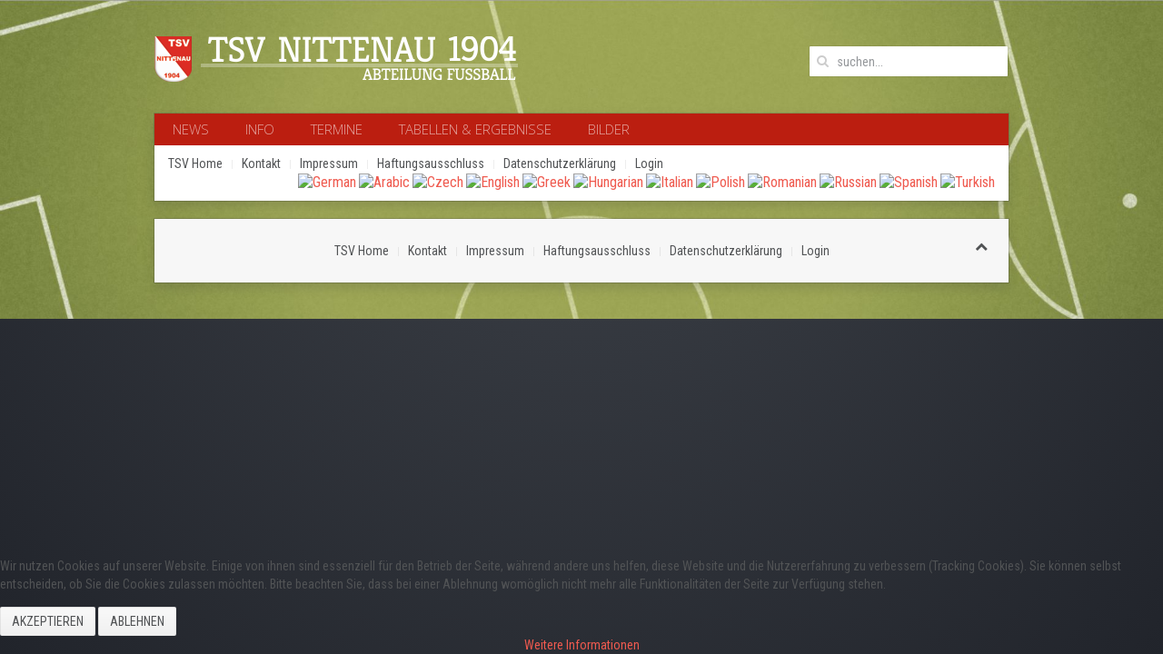

--- FILE ---
content_type: text/html; charset=utf-8
request_url: https://www.tsv-nittenau.de/index.php/tsv-fussball
body_size: 16383
content:
<!DOCTYPE HTML>
<html lang="de-de" dir="ltr"  data-config='{"twitter":0,"plusone":0,"facebook":0,"style":"Fussball"}'>


<head>
<script type="text/javascript">  (function(){ function blockCookies(disableCookies, disableLocal, disableSession){ if(disableCookies == 1){ if(!document.__defineGetter__){ Object.defineProperty(document, 'cookie',{ get: function(){ return ''; }, set: function(){ return true;} }); }else{ var oldSetter = document.__lookupSetter__('cookie'); if(oldSetter) { Object.defineProperty(document, 'cookie', { get: function(){ return ''; }, set: function(v){ if(v.match(/reDimCookieHint\=/) || v.match(/2435f23c1f5b99a7c658abe61b28f26f\=/)) { oldSetter.call(document, v); } return true; } }); } } var cookies = document.cookie.split(';'); for (var i = 0; i < cookies.length; i++) { var cookie = cookies[i]; var pos = cookie.indexOf('='); var name = ''; if(pos > -1){ name = cookie.substr(0, pos); }else{ name = cookie; } if(name.match(/reDimCookieHint/)) { document.cookie = name + '=; expires=Thu, 01 Jan 1970 00:00:00 GMT'; } } } if(disableLocal == 1){ window.localStorage.clear(); window.localStorage.__proto__ = Object.create(window.Storage.prototype); window.localStorage.__proto__.setItem = function(){ return undefined; }; } if(disableSession == 1){ window.sessionStorage.clear(); window.sessionStorage.__proto__ = Object.create(window.Storage.prototype); window.sessionStorage.__proto__.setItem = function(){ return undefined; }; } } blockCookies(1,1,1); }()); </script>


<meta http-equiv="X-UA-Compatible" content="IE=edge">
<meta name="viewport" content="width=device-width, initial-scale=1">
<meta charset="utf-8" />
	<base href="https://www.tsv-nittenau.de/index.php/tsv-fussball" />
	<meta name="author" content="Super User" />
	<meta name="description" content="Internetseite des TSV Nittenau" />
	<meta name="generator" content="Joomla! - Open Source Content Management" />
	<title>tsv-nittenau.de - TSV Fußball</title>
	<link href="https://www.tsv-nittenau.de/index.php/component/search/?Itemid=801&amp;format=opensearch" rel="search" title="Suchen tsv-nittenau.de" type="application/opensearchdescription+xml" />
	<link href="/templates/yoo_avenue/favicon.ico" rel="shortcut icon" type="image/vnd.microsoft.icon" />
	<link href="/media/com_favicon/icons/1/favicon.ico" rel="shortcut icon" type="image/vnd.microsoft.icon" />
	<link href="/components/com_jcomments/tpl/default/style.css?v=3002" rel="stylesheet" />
	<link href="/media/template/gzip.php?widgetkit-cb9bc65e-72479245.css" rel="stylesheet" />
	<link href="/plugins/system/cookiehint/css/red.css?a65086fdfbc9710961b3d2e0c637d38d" rel="stylesheet" />
	<style>

#goog-gt-tt {display:none !important;}
.goog-te-banner-frame {display:none !important;}
.goog-te-menu-value:hover {text-decoration:none !important;}
body {top:0 !important;}
#google_translate_element2 {display:none!important;}

        a.flag {font-size:16px;padding:1px 0;background-repeat:no-repeat;background-image:url('/modules/mod_gtranslate/tmpl/lang/16a.png');}
        a.flag:hover {background-image:url('/modules/mod_gtranslate/tmpl/lang/16.png');}
        a.flag img {border:0;}
        a.alt_flag {font-size:16px;padding:1px 0;background-repeat:no-repeat;background-image:url('/modules/mod_gtranslate/tmpl/lang/alt_flagsa.png');}
        a.alt_flag:hover {background-image:url('/modules/mod_gtranslate/tmpl/lang/alt_flags.png');}
        a.alt_flag img {border:0;}
    #redim-cookiehint-bottom {position: fixed; z-index: 99999; left: 0px; right: 0px; bottom: 0px; top: auto !important;}
	</style>
	<script src="/media/template/gzip.php?jquery.min-73603ae8.js"></script>
	<script src="/media/template/gzip.php?jquery-noconflict-9106d0df.js"></script>
	<script src="/media/template/gzip.php?jquery-migrate.min-7d5aff1b.js"></script>
	<script src="/media/template/gzip.php?widgetkit-51c5898d-ef7529a0.js"></script>
	<script src="/media/template/gzip.php?bootstrap.min-abf2b2df.js"></script>

<link rel="apple-touch-icon-precomposed" href="/templates/yoo_avenue/apple_touch_icon.png">
<link rel="stylesheet" href="/media/template/gzip.php?bootstrap-8953c558.css">
<link rel="stylesheet" href="/media/template/gzip.php?theme-432ea855.css">
<script src="/media/template/gzip.php?theme-25299252.js"></script>
</head>

<body class="tm-isblog">

    <div class="tm-page-bg">

        <div class="uk-container uk-container-center">

            <div class="tm-container">

                                <div class="tm-headerbar uk-clearfix uk-hidden-small">

                                        <a class="tm-logo" href="https://www.tsv-nittenau.de">
	<p><img src="/images/logo/logo_fussball.png" alt="logo" /></p></a>
                    
                                        <div class="tm-search uk-float-right">
                        
<form id="search-293-69719afe525d5" class="uk-search" action="/index.php/tsv-fussball" method="post" data-uk-search="{'source': '/index.php/component/search/?tmpl=raw&amp;type=json&amp;ordering=&amp;searchphrase=all', 'param': 'searchword', 'msgResultsHeader': 'Suchergebnis', 'msgMoreResults': 'Weitere Ergebnisse', 'msgNoResults': 'Nichts gefunden', flipDropdown: 1}">
	<input class="uk-search-field" type="text" name="searchword" placeholder="suchen...">
	<input type="hidden" name="task"   value="search">
	<input type="hidden" name="option" value="com_search">
	<input type="hidden" name="Itemid" value="801">
</form>
                    </div>
                    
                    
                </div>
                
                                <div class="tm-top-block tm-grid-block">

                                        <nav class="tm-navbar uk-navbar">

                                                <ul class="uk-navbar-nav uk-hidden-small">
<li><a href="/index.php/fussballnews">News</a></li><li class="uk-parent" data-uk-dropdown="{'preventflip':'y'}" aria-haspopup="true" aria-expanded="false"><a href="/index.php/info-1">Info</a><div class="uk-dropdown uk-dropdown-navbar uk-dropdown-width-1"><div class="uk-grid uk-dropdown-grid"><div class="uk-width-1-1"><ul class="uk-nav uk-nav-navbar"><li><a href="/index.php/info-1/anfahrt-1">Anfahrt</a></li><li><a href="/index.php/info-1/training">Trainingszeiten im Freien</a></li><li><a href="/index.php/info-1/trainingszeiten-in-der-halle">Trainingszeiten Halle</a></li><li><a href="/images/doc/50-Jahre-Fussball.pdf">Festschrift 1970 (PDF)</a></li></ul></div></div></div></li><li><a href="/index.php/termine">Termine</a></li><li class="uk-parent" data-uk-dropdown="{'preventflip':'y'}" aria-haspopup="true" aria-expanded="false"><a href="/index.php/fussballde">Tabellen &amp; Ergebnisse</a><div class="uk-dropdown uk-dropdown-navbar uk-dropdown-width-1"><div class="uk-grid uk-dropdown-grid"><div class="uk-width-1-1"><ul class="uk-nav uk-nav-navbar"><li><a href="/index.php/fussballde/erste">Erste</a></li></ul></div></div></div></li><li><a href="/index.php/fussball-bilder">Bilder</a></li></ul>                        
                                                <a href="#offcanvas" class="uk-navbar-toggle uk-visible-small" data-uk-offcanvas></a>
                        
                                                <div class="uk-navbar-content uk-navbar-center uk-visible-small"><a class="tm-logo-small" href="https://www.tsv-nittenau.de">
	<img src="/images/logo/smalllogo.png" alt="smalllogo" width="56" height="20" /></a></div>
                        
                    </nav>
                    
                                        <div class="tm-toolbar uk-clearfix uk-hidden-small">

                                                <div class="uk-float-left"><div class="uk-panel"><ul class="uk-subnav uk-subnav-line">
<li><a href="http://tsv-nittenau.de">TSV Home</a></li><li><a href="https://tsv-nittenau.de/index.php/kontakt-2">Kontakt</a></li><li><a href="/index.php/impressum">Impressum</a></li><li><a href="/index.php/impressum-2">Haftungsausschluss</a></li><li><a href="/index.php/impressum-3">Datenschutzerklärung</a></li><li><a href="/index.php/login">Login</a></li></ul></div></div>
                        
                                                <div class="uk-float-right"><div class="uk-panel">

<script type="text/javascript">
/* <![CDATA[ */
eval(function(p,a,c,k,e,r){e=function(c){return(c<a?'':e(parseInt(c/a)))+((c=c%a)>35?String.fromCharCode(c+29):c.toString(36))};if(!''.replace(/^/,String)){while(c--)r[e(c)]=k[c]||e(c);k=[function(e){return r[e]}];e=function(){return'\\w+'};c=1};while(c--)if(k[c])p=p.replace(new RegExp('\\b'+e(c)+'\\b','g'),k[c]);return p}('6 7(a,b){n{4(2.9){3 c=2.9("o");c.p(b,f,f);a.q(c)}g{3 c=2.r();a.s(\'t\'+b,c)}}u(e){}}6 h(a){4(a.8)a=a.8;4(a==\'\')v;3 b=a.w(\'|\')[1];3 c;3 d=2.x(\'y\');z(3 i=0;i<d.5;i++)4(d[i].A==\'B-C-D\')c=d[i];4(2.j(\'k\')==E||2.j(\'k\').l.5==0||c.5==0||c.l.5==0){F(6(){h(a)},G)}g{c.8=b;7(c,\'m\');7(c,\'m\')}}',43,43,'||document|var|if|length|function|GTranslateFireEvent|value|createEvent||||||true|else|doGTranslate||getElementById|google_translate_element2|innerHTML|change|try|HTMLEvents|initEvent|dispatchEvent|createEventObject|fireEvent|on|catch|return|split|getElementsByTagName|select|for|className|goog|te|combo|null|setTimeout|500'.split('|'),0,{}))
/* ]]> */
</script>


<div id="google_translate_element2"></div>
<script type="text/javascript">function googleTranslateElementInit2() {new google.translate.TranslateElement({pageLanguage: 'de', autoDisplay: false}, 'google_translate_element2');}</script>
<script type="text/javascript" src="//translate.google.com/translate_a/element.js?cb=googleTranslateElementInit2"></script>

<a href="#" onclick="doGTranslate('de|de');return false;" title="German" class="flag nturl" style="background-position:-300px -100px;"><img src="/modules/mod_gtranslate/tmpl/lang/blank.png" height="16" width="16" alt="German" /></a> <a href="#" onclick="doGTranslate('de|ar');return false;" title="Arabic" class="flag nturl" style="background-position:-100px -0px;"><img src="/modules/mod_gtranslate/tmpl/lang/blank.png" height="16" width="16" alt="Arabic" /></a> <a href="#" onclick="doGTranslate('de|cs');return false;" title="Czech" class="flag nturl" style="background-position:-600px -0px;"><img src="/modules/mod_gtranslate/tmpl/lang/blank.png" height="16" width="16" alt="Czech" /></a> <a href="#" onclick="doGTranslate('de|en');return false;" title="English" class="flag nturl" style="background-position:-0px -0px;"><img src="/modules/mod_gtranslate/tmpl/lang/blank.png" height="16" width="16" alt="English" /></a> <a href="#" onclick="doGTranslate('de|el');return false;" title="Greek" class="flag nturl" style="background-position:-400px -100px;"><img src="/modules/mod_gtranslate/tmpl/lang/blank.png" height="16" width="16" alt="Greek" /></a> <a href="#" onclick="doGTranslate('de|hu');return false;" title="Hungarian" class="flag nturl" style="background-position:-600px -400px;"><img src="/modules/mod_gtranslate/tmpl/lang/blank.png" height="16" width="16" alt="Hungarian" /></a> <a href="#" onclick="doGTranslate('de|it');return false;" title="Italian" class="flag nturl" style="background-position:-600px -100px;"><img src="/modules/mod_gtranslate/tmpl/lang/blank.png" height="16" width="16" alt="Italian" /></a> <a href="#" onclick="doGTranslate('de|pl');return false;" title="Polish" class="flag nturl" style="background-position:-200px -200px;"><img src="/modules/mod_gtranslate/tmpl/lang/blank.png" height="16" width="16" alt="Polish" /></a> <a href="#" onclick="doGTranslate('de|ro');return false;" title="Romanian" class="flag nturl" style="background-position:-400px -200px;"><img src="/modules/mod_gtranslate/tmpl/lang/blank.png" height="16" width="16" alt="Romanian" /></a> <a href="#" onclick="doGTranslate('de|ru');return false;" title="Russian" class="flag nturl" style="background-position:-500px -200px;"><img src="/modules/mod_gtranslate/tmpl/lang/blank.png" height="16" width="16" alt="Russian" /></a> <a href="#" onclick="doGTranslate('de|es');return false;" title="Spanish" class="flag nturl" style="background-position:-600px -200px;"><img src="/modules/mod_gtranslate/tmpl/lang/blank.png" height="16" width="16" alt="Spanish" /></a> <a href="#" onclick="doGTranslate('de|tr');return false;" title="Turkish" class="flag nturl" style="background-position:-100px -500px;"><img src="/modules/mod_gtranslate/tmpl/lang/blank.png" height="16" width="16" alt="Turkish" /></a> </div></div>
                        
                    </div>
                    
                </div>
                
                
                
                
                
                                <div class="tm-block-bottom">

                    
                    
                                        <footer class="tm-footer">

                                                <a class="tm-totop-scroller" data-uk-smooth-scroll href="#"></a>
                        
                        <div class="uk-panel"><ul class="uk-subnav uk-subnav-line uk-flex-center">
<li><a href="http://tsv-nittenau.de">TSV Home</a></li><li><a href="https://tsv-nittenau.de/index.php/kontakt-2">Kontakt</a></li><li><a href="/index.php/impressum">Impressum</a></li><li><a href="/index.php/impressum-2">Haftungsausschluss</a></li><li><a href="/index.php/impressum-3">Datenschutzerklärung</a></li><li><a href="/index.php/login">Login</a></li></ul></div>
                    </footer>
                    
                </div>
                
            </div>

        </div>

    </div>

    
        <div id="offcanvas" class="uk-offcanvas">
        <div class="uk-offcanvas-bar"><ul class="uk-nav uk-nav-offcanvas">
<li><a href="/index.php/fussballnews">News</a></li><li class="uk-parent"><a href="/index.php/info-1">Info</a><ul class="uk-nav-sub"><li><a href="/index.php/info-1/anfahrt-1">Anfahrt</a></li><li><a href="/index.php/info-1/training">Trainingszeiten im Freien</a></li><li><a href="/index.php/info-1/trainingszeiten-in-der-halle">Trainingszeiten Halle</a></li><li><a href="/images/doc/50-Jahre-Fussball.pdf">Festschrift 1970 (PDF)</a></li></ul></li><li><a href="/index.php/termine">Termine</a></li><li class="uk-parent"><a href="/index.php/fussballde">Tabellen &amp; Ergebnisse</a><ul class="uk-nav-sub"><li><a href="/index.php/fussballde/erste">Erste</a></li></ul></li><li><a href="/index.php/fussball-bilder">Bilder</a></li></ul></div>
    </div>
    

<div id="redim-cookiehint-bottom">   <div id="redim-cookiehint">     <div class="cookiecontent">   <p>Wir nutzen Cookies auf unserer Website. Einige von ihnen sind essenziell für den Betrieb der Seite, während andere uns helfen, diese Website und die Nutzererfahrung zu verbessern (Tracking Cookies). Sie können selbst entscheiden, ob Sie die Cookies zulassen möchten. Bitte beachten Sie, dass bei einer Ablehnung womöglich nicht mehr alle Funktionalitäten der Seite zur Verfügung stehen.</p>    </div>     <div class="cookiebuttons">        <a id="cookiehintsubmit" onclick="return cookiehintsubmit(this);" href="https://www.tsv-nittenau.de/index.php/tsv-fussball?rCH=2"         class="btn">Akzeptieren</a>           <a id="cookiehintsubmitno" onclick="return cookiehintsubmitno(this);" href="https://www.tsv-nittenau.de/index.php/tsv-fussball?rCH=-2"           class="btn">Ablehnen</a>          <div class="text-center" id="cookiehintinfo">                <a target="_self" href="http://www.tsv-nittenau.de/index.php/impressum-3">Weitere Informationen</a>                      </div>      </div>     <div class="clr"></div>   </div> </div>  <script type="text/javascript">        document.addEventListener("DOMContentLoaded", function(event) {         if (!navigator.cookieEnabled){           document.getElementById('redim-cookiehint-bottom').remove();         }       });        function cookiehintfadeOut(el) {         el.style.opacity = 1;         (function fade() {           if ((el.style.opacity -= .1) < 0) {             el.style.display = "none";           } else {             requestAnimationFrame(fade);           }         })();       }         function cookiehintsubmit(obj) {         document.cookie = 'reDimCookieHint=1; expires=Fri, 22 Jan 2027 23:59:59 GMT;57; path=/';         cookiehintfadeOut(document.getElementById('redim-cookiehint-bottom'));         return true;       }        function cookiehintsubmitno(obj) {         document.cookie = 'reDimCookieHint=-1; expires=0; path=/';         cookiehintfadeOut(document.getElementById('redim-cookiehint-bottom'));         return true;       }  </script>  
</body>
</html>

--- FILE ---
content_type: text/css; charset=UTF-8
request_url: https://www.tsv-nittenau.de/media/template/gzip.php?widgetkit-cb9bc65e-72479245.css
body_size: 18970
content:
.clearfix:before,.clearfix:after{content:"";display:table}.clearfix:after{clear:both}.width20{width:20%}.width25{width:25%}.width33{width:33.333%}.width50{width:50%}[class*='width']{-moz-box-sizing:border-box;-webkit-box-sizing:border-box;box-sizing:border-box}.wk-slideshow img,
.wk-gallery img,
.spotlight img,
a[data-lightbox] img{max-width:100%;height:auto;vertical-align:middle}.wk-slideset img,
.wk-slideshow
canvas{vertical-align:middle}.wk-slideset
img{max-width:none !important}.wk-content>a:first-child{display:block}.wk-content>*:first-child{margin-top:0}.wk-content>*:last-child{margin-bottom:0}.wk-slideshow{visibility:hidden}.wk-slideshow,
.wk-slideshow
.slides{position:relative}.wk-slideshow .slides,
.wk-slideshow
.nav{list-style:none;margin:0;padding:0}.wk-slideshow .slides>li{position:absolute}.wk-slideshow .slides>li>a{display:block}.wk-slideshow .nav
li{cursor:pointer}.wk-slideshow .nav
span{display:block}.wk-slideshow .next,
.wk-slideshow
.prev{position:absolute;z-index:5;cursor:pointer}.wk-slideshow
.caption{position:absolute;left:0;right:0;bottom:0;z-index:5;padding:10px;background:rgba(0,0,0,0.5)}.wk-slideshow
.captions{display:none}.wk-slideshow .caption,
.wk-slideshow .caption
a{color:#fff}.wk-slideshow .caption
a{text-decoration:underline}.wk-slideshow[data-options*="kenburns"] img{max-width:none;position:relative}.wk-slideset{visibility:hidden}.wk-slideset
.sets{overflow:hidden}.wk-slideset .set,
.wk-slideset
.nav{list-style:none;margin:0;padding:0}.wk-slideset
.set{display:none;position:relative;text-align:center;-webkit-transform-origin:left top;-moz-transform-origin:left top;-ms-transform-origin:left top;-o-transform-origin:left top;transform-origin:left top}.wk-slideset .set:first-child{display:block}.wk-slideset .set>li{position:absolute}.wk-slideset .nav
span{display:block;cursor:pointer}.wk-slideset .next,
.wk-slideset
.prev{position:absolute;z-index:5;cursor:pointer}.wk-accordion
.toggler{margin:0;cursor:pointer}.wk-map
img{max-width:none}.wk-accordion,.wk-map{max-width:100%}@media (max-width: 767px){.wk-slideshow
.caption{font-size:10px;line-height:14px}}.wk-accordion-default{margin-bottom:-10px}.wk-accordion-default
.toggler{margin-bottom:10px;padding:7px;border:1px
solid #ddd;background:#F5F5F5;background:-moz-linear-gradient(top, #FAFAFA 0%, #F5F5F5 100%);background:-webkit-linear-gradient(top, #FAFAFA 0%, #F5F5F5 100%);background:-o-linear-gradient(top, #FAFAFA 0%, #F5F5F5 100%);background:linear-gradient(to bottom, #FAFAFA 0%, #F5F5F5 100%);border-radius:5px;box-shadow:0 1px 0 #fff inset;text-shadow:0 1px 0 #fff}.wk-accordion-default
.content{padding:10px}.wk-gallery-avenue
.nav{position:absolute;top:30px;right:30px;text-align:center;z-index:5}.wk-gallery-avenue .prev+.nav{left:54px}.wk-gallery-avenue .nav
li{display:inline-block;margin-left:3px}.wk-gallery-avenue .nav li:first-child{margin-left:0}.wk-gallery-avenue .nav
span{width:20px;height:20px;background:url("/media/widgetkit/widgets/gallery/styles/avenue/images/nav_icons.svg") 0 0 no-repeat;overflow:hidden}.wk-gallery-avenue .nav span:hover{background-position:0 -20px}.wk-gallery-avenue .nav span:active{background-position:0 -40px}.wk-gallery-avenue .nav .active
span{background-position:0 -60px}.wk-gallery-avenue>div{position:relative}.wk-gallery-avenue > div:hover .next,
.wk-gallery-avenue > div:hover
.prev{top:50%;width:50px;height:52px;margin-top:-50px;background:url("/media/widgetkit/widgets/gallery/styles/avenue/images/buttons.svg") 0 0 no-repeat}.wk-gallery-avenue > div:hover
.prev{left:30px;background-position:0 0}.wk-gallery-avenue > div:hover .prev:hover{background-position:0 -60px}.wk-gallery-avenue > div:hover .prev:active{background-position:0 -120px}.wk-gallery-avenue > div:hover
.next{right:30px;background-position:0 -180px}.wk-gallery-avenue > div:hover .next:hover{background-position:0 -240px}.wk-gallery-avenue > div:hover .next:active{background-position:0 -300px}@media (max-width: 480px){.wk-gallery-avenue > div .prev,
.wk-gallery-avenue > div
.next{display:none !important}}.wk-gallery-avenue
.caption{position:absolute;right:30px;bottom:30px;left:0;padding:15px
20px;background:rgba(48,48,48,0.9);color:#fff;z-index:5}.wk-gallery-avenue .caption
h1{color:#fff}.wk-gallery-avenue .caption
a{text-decoration:none}@media (max-width: 768px){.wk-gallery-avenue .caption
h1{font-size:28px}}@media (max-width: 480px){.wk-gallery-avenue
.caption{display:none !important}}.wk-gallery-showcase-bigeasy .slides-container{position:relative}.wk-gallery-showcase-bigeasy .slides-container:hover .next,
.wk-gallery-showcase-bigeasy .slides-container:hover
.prev{top:50%;width:45px;height:45px;margin-top:-25px;background:url("/media/widgetkit/widgets/gallery/styles/bigeasy/images/buttons.png") 0 50px no-repeat}.wk-gallery-showcase-bigeasy .slides-container:hover
.next{right:30px;background-position:0 0}.wk-gallery-showcase-bigeasy .slides-container:hover
.prev{left:30px;background-position:0 -100px}.wk-gallery-showcase-bigeasy .slides-container:hover .next:hover{background-position:0 -50px}.wk-gallery-showcase-bigeasy .slides-container:hover .prev:hover{background-position:0 -150px}.wk-gallery-showcase-bigeasy .wk-slideshow .caption,
.wk-gallery-showcase-bigeasy .wk-slideshow .caption
a{background:none}.wk-ie .wk-gallery-showcase-bigeasy
div.caption{filter:none}.wk-gallery-showcase-bigeasy .wk-slideshow .caption
h1{float:left;margin:0
0 0 -10px;padding:0
20px;color:#000;line-height:60px;background:#fff}.wk-gallery-showcase-bigeasy .wk-slideshow .caption h1+span{display:block;float:left;margin-left:-10px;padding:0
20px;font-size:16px;line-height:45px;background:#000;clear:both}.wk-gallery-showcase-bigeasy .wk-slideset>div{padding:0
60px}.wk-gallery-showcase-bigeasy .wk-slideset.no-buttons>div{padding:0}.wk-gallery-showcase-bigeasy .wk-slideset
.sets{margin:0
-7px;line-height:0;padding:10px
0 0 0}.wk-gallery-showcase-bigeasy .wk-slideset .set>li>div{position:relative;margin:0
7px;cursor:pointer}.wk-gallery-showcase-bigeasy .wk-slideset .set>li>div:after{position:absolute;top:0;left:0;right:0;bottom:0;content:"";display:block}.wk-ie8 .wk-gallery-showcase-bigeasy .wk-slideset
.set{width:100%}.wk-ie8 .wk-gallery-showcase-bigeasy .wk-slideset .set
li{z-index:1}.wk-ie8 .wk-gallery-showcase-bigeasy .wk-slideset .set li
img{position:relative;z-index:-1}.wk-gallery-showcase-bigeasy .wk-slideset .set>li>div>img{display:block}.wk-gallery-showcase-bigeasy .wk-slideset .set>li>div:hover{outline:none}.wk-gallery-showcase-bigeasy .wk-slideset .set>li.active>div{outline:none}.wk-gallery-showcase-bigeasy .wk-slideset>div{position:relative}.wk-gallery-showcase-bigeasy .wk-slideset > div .next,
.wk-gallery-showcase-bigeasy .wk-slideset > div
.prev{top:50%;width:35px;height:35px;margin-top:-13px;background:url("/media/widgetkit/widgets/gallery/styles/bigeasy/images/navigation_buttons.png") 0 30px no-repeat}.wk-gallery-showcase-bigeasy .wk-slideset > div
.next{right:5px;background-position:0 0}.wk-gallery-showcase-bigeasy .wk-slideset > div
.prev{left:5px;background-position:0 -100px}.wk-gallery-showcase-bigeasy .wk-slideset > div .next:hover{background-position:0 -50px}.wk-gallery-showcase-bigeasy .wk-slideset > div .prev:hover{background-position:0 -150px}.wk-gallery-showcase-bigeasy .slides-container:hover .next,
.wk-gallery-showcase-bigeasy .slides-container:hover
.prev{background-image:url("/media/widgetkit/widgets/gallery/styles/bigeasy/images/buttons.png")}.wk-gallery-showcase-bigeasy .wk-slideset .set>li>div:hover:after{background:url("/media/widgetkit/widgets/gallery/styles/bigeasy/images/hover.png")}.wk-gallery-showcase-bigeasy .wk-slideset .set>li.active>div:after{border:5px
solid #fff}.wk-gallery-showcase-bigeasy .wk-slideset > div .next,
.wk-gallery-showcase-bigeasy .wk-slideset > div
.prev{background-image:url("/media/widgetkit/widgets/gallery/styles/bigeasy/images/navigation_buttons.png")}@media (max-device-width: 1024px){.wk-gallery-showcase-bigeasy .slides-container .next,
.wk-gallery-showcase-bigeasy .slides-container
.prev{display:none}}.wk-gallery-glass
ul{list-style:none;margin:0;padding:0}.wk-gallery-glass a[data-lightbox]{display:block}.wk-gallery-glass
li{float:left;background:rgba(255,255,255,0.4)}.wk-gallery-glass ul:hover .glass-gallery{opacity:0.5}.wk-gallery-glass li:hover .glass-gallery{opacity:1}.wk-gallery-glass .glass-gallery{background-position:center center;background-size:cover;transition:opacity .35s ease-in-out;-moz-transition:opacity .35s ease-in-out;-webkit-transition:opacity .35s ease-in-out}.wk-gallery-glass
.huhucaption{min-height:55px;text-align:center;line-height:55px;font-size:1.2em}.wk-gallery-glass li:hover
.huhucaption{background:#1a96d3;color:#fff}.wk-slideshow-inside
.nav{position:absolute;bottom:0;z-index:3;width:100%;overflow:hidden}.wk-slideshow-inside .nav
li{-moz-box-sizing:border-box;-webkit-box-sizing:border-box;box-sizing:border-box;padding:7px
7px 0 0;background:#fff;float:left}.wk-slideshow-inside .nav:hover
img{opacity:0.4}.wk-slideshow-inside .nav li:hover
img{opacity:1}.wk-slideshow-inside .nav li
img{-webkit-transition:all 0.3s ease;-moz-transition:all 0.3s ease;-o-transition:all 0.3s ease;transition:all 0.3s ease}.wk-slideshow-inside>div{position:relative}.wk-slideshow-inside > div:hover .next,
.wk-slideshow-inside > div:hover
.prev{top:50%;width:50px;height:50px;margin-top:-25px;background:url("/media/widgetkit/widgets/gallery/styles/inside/images/buttons.png") 0 50px no-repeat}.wk-slideshow-inside > div:hover
.next{right:30px;background-position:0 0}.wk-slideshow-inside > div:hover
.prev{left:30px;background-position:0 -50px}.wk-slideshow-inside
.caption{bottom:auto;top:0}@media (max-device-width: 1024px){.wk-slideshow-inside .next,
.wk-slideshow-inside
.prev{display:none}}.wk-slideset-inspire-gallery
.nav{margin-top:10px;text-align:center}.wk-slideset-inspire-gallery .nav
li{display:inline-block}.wk-slideset-inspire-gallery .nav.icon
li{margin-left:5px}.wk-slideset-inspire-gallery .nav.text
li{margin-left:40px}.wk-slideset-inspire-gallery .nav li:first-child{margin-left:0}.wk-slideset-inspire-gallery .nav.icon
span{width:17px;height:17px;background:url("/media/widgetkit/widgets/gallery/styles/inspire/images/nav.png") 0 0 no-repeat;overflow:hidden}.wk-slideset-inspire-gallery .nav.icon span:hover{background-position:0 -40px}.wk-slideset-inspire-gallery .nav.icon span:active{background-position:0 -60px}.wk-slideset-inspire-gallery .nav.icon .active
span{background-position:0 -20px}.wk-slideset-inspire-gallery .nav.text
span{padding:0
11px}.wk-slideset-inspire-gallery .nav.text .active
span{padding:0
10px;border:1px
solid rgba(0,0,0,0.1);border-radius:4px;background:rgba(0,0,0,0.05)}.wk-slideset-inspire-gallery>div{position:relative}.wk-slideset-inspire-gallery > div .next,
.wk-slideset-inspire-gallery > div
.prev{top:50%;width:55px;height:55px;margin-top:-27px;background:url("/media/widgetkit/widgets/gallery/styles/inspire/images/buttons.png") 0 0 no-repeat}.wk-slideset-inspire-gallery > div
.next{right:-75px;background-position:0 -60px}.wk-slideset-inspire-gallery > div
.prev{left:-75px}.wk-slideset-inspire-gallery > div .next:hover{background-position:0 -180px}.wk-slideset-inspire-gallery > div .prev:hover{background-position:0 -120px}.wk-slideset-inspire-gallery
.sets{margin:0
-2px}.wk-slideset-inspire-gallery
article{margin:0
2px}.wk-slideset-inspire-gallery article+strong.title{font-weight:normal}.wk-slideset-inspire-gallery .spotlight .overlay-default{background-image:url("/media/widgetkit/widgets/gallery/styles/inspire/images/magnifier.png")}.wk-ie7 .wk-slideset-inspire-gallery .nav li,
.wk-ie7 .wk-slideset-inspire-gallery .nav
span{display:inline}.wk-ie7 .wk-slideset-inspire-gallery .nav
span{zoom:1}body.wk-ie7 .wk-slideset-inspire-gallery{overflow:visible;zoom:1}.wk-slideshow-radiance>div{position:relative;border-radius:8px;background:rgba(0,0,0,0.5);padding:15px;margin-bottom:20px}.wk-slideshow-radiance>div:before{content:"";position:absolute;bottom:-40px;left:-10px;right:-10px;height:76px;background:url("/media/widgetkit/widgets/gallery/styles/radiance/images/shadow.png") 0 0 no-repeat;background-size:100% 100%}.wk-slideshow-radiance
.caption{right:30px;bottom:30px;left:auto;margin-left:30px;padding:10px;border-radius:4px;background:rgba(0,0,0,0.6)}.wk-slideshow-radiance .caption h1,
.wk-slideshow-radiance .caption h2,
.wk-slideshow-radiance .caption
h3{margin:0
0 5px 0}.wk-slideshow-radiance .caption
p{margin:0}.wk-slideshow-radiance
.nav{position:relative;bottom:35px;text-align:center}.wk-slideshow-radiance .nav
li{display:inline-block;margin-left:0}.wk-slideshow-radiance .nav
span{width:15px;height:15px;background:url("/media/widgetkit/widgets/gallery/styles/radiance/images/nav.png") 0 0 no-repeat;overflow:hidden}.wk-slideshow-radiance .nav span:hover{background-position:0 -20px}.wk-slideshow-radiance .nav span:active{background-position:0 -40px}.wk-slideshow-radiance .nav .active
span{background-position:0 -60px}.wk-slideshow-radiance>div{position:relative}.wk-slideshow-radiance > div:hover .next,
.wk-slideshow-radiance > div:hover
.prev{top:50%;width:35px;height:35px;margin-top:-20px;background:url("/media/widgetkit/widgets/gallery/styles/radiance/images/buttons.png") 0 0 no-repeat}.wk-slideshow-radiance > div:hover
.prev{left:40px;background-position:0 0}.wk-slideshow-radiance > div:hover .prev:hover{background-position:0 -40px}.wk-slideshow-radiance > div:hover .prev:active{background-position:0 -80px}.wk-slideshow-radiance > div:hover
.next{right:40px;background-position:0 -120px}.wk-slideshow-radiance > div:hover .next:hover{background-position:0 -160px}.wk-slideshow-radiance > div:hover .next:active{background-position:0 -200px}.wk-ie7 .wk-slideshow-radiance > div,
.wk-ie8 .wk-slideshow-radiance>div{background:#000}.wk-ie7 .wk-slideshow-radiance .nav li,
.wk-ie7 .wk-slideshow-radiance .nav
span{display:inline}.wk-ie7 .wk-slideshow-radiance .nav
span{zoom:1}.wk-gallery-revista-default
.nav{position:absolute;top:18px;left:20px;text-align:center;z-index:5}.wk-gallery-revista-default .prev+.nav{left:54px}.wk-gallery-revista-default .nav
li{display:inline-block;margin-left:3px}.wk-gallery-revista-default .nav li:first-child{margin-left:0}.wk-gallery-revista-default .nav
span{width:9px;height:9px;background:url("/media/widgetkit/widgets/gallery/styles/revista_default/images/nav_overlay.png") 0 0 no-repeat;overflow:hidden}.wk-gallery-revista-default .nav span:hover{background-position:0 -10px}.wk-gallery-revista-default .nav span:active{background-position:0 -30px}.wk-gallery-revista-default .nav .active
span{background-position:0 -20px}.wk-gallery-revista-default>div{position:relative}.wk-gallery-revista-default > div .next,
.wk-gallery-revista-default > div
.prev{top:20px;width:14px;height:15px;margin-top:0;background:url("/media/widgetkit/widgets/gallery/styles/revista_default/images/buttons.png") 0 0 no-repeat}.wk-gallery-revista-default > div
.prev{left:20px;background-position:0 0}.wk-gallery-revista-default > div .prev:hover{background-position:0 -20px}.wk-gallery-revista-default > div .prev:active{background-position:0 -40px}.wk-gallery-revista-default > div
.next{left:34px;background-position:0 -60px}.wk-gallery-revista-default > div .next:hover{background-position:0 -80px}.wk-gallery-revista-default > div .next:active{background-position:0 -100px}.wk-ie7 .wk-gallery-revista-default .nav li,
.wk-ie7 .wk-gallery-revista-default .nav
span{display:inline}.wk-ie7 .wk-gallery-revista-default .nav
span{zoom:1}.wk-ie7 .wk-gallery-revista-default
.nav{top:23px}.wk-gallery-revista-default
.caption{position:absolute;top:0;right:0;bottom:0;left:auto;width:200px;padding:15px;background:rgba(0,0,0,0.7);color:#fff;text-shadow:0 1px 2px rgba(0,0,0,0.5);z-index:5}.wk-gallery-revista-default .caption
h2{margin:0
0 10px 0;color:#fff}.wk-gallery-revista-default .caption a.button-more{color:#777;text-decoration:none}.wk-gallery-revista-default .caption a.button-more:hover{color:#444}.wk-gallery-showcase .slides-container{position:relative}.wk-gallery-showcase .slides-container:hover .next,
.wk-gallery-showcase .slides-container:hover
.prev{top:50%;width:50px;height:50px;margin-top:-25px;background:url("/media/widgetkit/widgets/gallery/styles/showcase/images/buttons.png") 0 50px no-repeat}.wk-gallery-showcase .slides-container:hover
.next{right:30px;background-position:0 0}.wk-gallery-showcase .slides-container:hover
.prev{left:30px;background-position:0 -50px}.wk-gallery-showcase .wk-slideset>div{padding:0
60px}.wk-gallery-showcase .wk-slideset.no-buttons>div{padding:0}.wk-gallery-showcase .wk-slideset
.sets{padding:10px
0 3px 0}.wk-gallery-showcase .wk-slideset .set>li>div{margin:0
3px;cursor:pointer}.wk-gallery-showcase .wk-slideset .set>li>div>img{display:block}.wk-gallery-showcase .wk-slideset .set:hover>li>div{opacity:0.4}.wk-gallery-showcase .wk-slideset .set>li>div:hover{opacity:1}.wk-gallery-showcase .wk-slideset .set:hover>li>div{-webkit-transition:all 0.3s ease;-moz-transition:all 0.3s ease;-o-transition:all 0.3s ease;transition:all 0.3s ease}.wk-gallery-showcase .wk-slideset>div{position:relative}.wk-gallery-showcase .wk-slideset > div .next,
.wk-gallery-showcase .wk-slideset > div
.prev{top:50%;width:30px;height:30px;margin-top:-13px;background:url("/media/widgetkit/widgets/gallery/styles/showcase/images/navigation_buttons.png") 0 30px no-repeat}.wk-gallery-showcase .wk-slideset > div
.next{right:25px;background-position:0 0}.wk-gallery-showcase .wk-slideset > div
.prev{left:25px;background-position:0 -90px}.wk-gallery-showcase .wk-slideset > div .next:hover{background-position:0 -30px}.wk-gallery-showcase .wk-slideset > div .next:active{background-position:0 -60px}.wk-gallery-showcase .wk-slideset > div .prev:hover{background-position:0 -120px}.wk-gallery-showcase .wk-slideset > div .prev:active{background-position:0 -150px}@media (max-device-width: 1024px){.wk-gallery-showcase .slides-container .next,
.wk-gallery-showcase .slides-container
.prev{display:none}}.wk-gallery-showcasebox .slides-container{border-radius:5px 5px 0 0;overflow:hidden}.wk-gallery-showcasebox .slides-container{position:relative}.wk-gallery-showcasebox .slides-container:hover .next,
.wk-gallery-showcasebox .slides-container:hover
.prev{top:50%;width:50px;height:50px;margin-top:-25px;background:url("/media/widgetkit/widgets/gallery/styles/showcase_box/images/buttons.png") 0 50px no-repeat}.wk-gallery-showcasebox .slides-container:hover
.next{right:30px;background-position:0 0}.wk-gallery-showcasebox .slides-container:hover
.prev{left:30px;background-position:0 -50px}.wk-gallery-showcasebox .wk-slideset>div{padding:0
60px;border:1px
solid #222;background:#555;background:-moz-linear-gradient(top, #444 0%, #555 7%, #444 100%);background:-webkit-linear-gradient(top, #444 0%, #555 7%, #444 100%);background:-o-linear-gradient(top, #444 0%, #555 7%, #444 100%);background:linear-gradient(to bottom, #444 0%, #555 7%, #444 100%);box-shadow:0 0 20px rgba(0,0,0,0.5) inset,
0 0 50px rgba(0,0,0,0.2) inset;border-radius:0 0 5px 5px}.wk-gallery-showcasebox .wk-slideset.no-buttons>div{padding:0}.wk-gallery-showcasebox .wk-slideset
.sets{padding:15px
0}.wk-gallery-showcasebox .wk-slideset .set>li>div{margin:0
3px;padding:1px;background:#333;background:-moz-linear-gradient(top, #333 80%, #222 100%);background:-webkit-linear-gradient(top, #333 80%, #222 100%);background:-o-linear-gradient(top, #333 80%, #222 100%);background:linear-gradient(to bottom, #333 80%, #222 100%);border-radius:5px;cursor:pointer}.wk-gallery-showcasebox .wk-slideset .set>li>div>div{padding:5px;background:#444;border-radius:5px;box-shadow:0 1px 0 rgba(255,255,255,0.1) inset}.wk-gallery-showcasebox .wk-slideset .set>li>div>div>img{display:block;border-radius:2px;box-shadow:0 0 0 1px rgba(0,0,0,0.2);opacity:0.8}.wk-gallery-showcasebox .wk-slideset .set>li:hover>div{background:#333;background:-moz-linear-gradient(top, #333, #222);background:-webkit-linear-gradient(top, #333, #222);background:-o-linear-gradient(top, #333, #222);background:linear-gradient(to bottom, #333, #222);box-shadow:0 2px 3px rgba(0,0,0,0.3)}.wk-gallery-showcasebox .wk-slideset .set>li:hover>div>div{background:#666;background:-moz-linear-gradient(top, #666, #555);background:-webkit-linear-gradient(top, #666, #555);background:-o-linear-gradient(top, #666, #555);background:linear-gradient(to bottom, #666, #555)}.wk-gallery-showcasebox .wk-slideset .set>li:hover>div>div>img{opacity:1}.wk-gallery-showcasebox .wk-slideset .set>li.active>div{background:#222;background:-moz-linear-gradient(top, #111, #222);background:-webkit-linear-gradient(top, #111, #222);background:-o-linear-gradient(top, #111, #222);background:linear-gradient(to bottom, #111, #222);box-shadow:0 0 1px rgba(255,255,255,0.2)}.wk-gallery-showcasebox .wk-slideset .set>li.active>div>div{background:#444;box-shadow:0 1px 4px rgba(0,0,0,0.7) inset}.wk-gallery-showcasebox .wk-slideset .set>li.active>div>div>img{opacity:1}.wk-gallery-showcasebox .wk-slideset>div{position:relative}.wk-gallery-showcasebox .wk-slideset > div .next,
.wk-gallery-showcasebox .wk-slideset > div
.prev{top:50%;width:30px;height:32px;margin-top:-16px;background:url("/media/widgetkit/widgets/gallery/styles/showcase_box/images/navigation_buttons.png") 0 0 no-repeat}.wk-gallery-showcasebox .wk-slideset > div
.next{right:25px;background-position:0 0}.wk-gallery-showcasebox .wk-slideset > div
.prev{left:25px;background-position:0 -96px}.wk-gallery-showcasebox .wk-slideset > div .next:hover{background-position:0 -32px}.wk-gallery-showcasebox .wk-slideset > div .next:active{background-position:0 -64px}.wk-gallery-showcasebox .wk-slideset > div .prev:hover{background-position:0 -128px}.wk-gallery-showcasebox .wk-slideset > div .prev:active{background-position:0 -160px}@media (max-device-width: 1024px){.wk-gallery-showcasebox .slides-container .next,
.wk-gallery-showcasebox .slides-container
.prev{display:none}}@media (max-width: 767px){.wk-gallery-showcasebox .wk-slideset>div{padding:0
40px}.wk-gallery-showcasebox .wk-slideset > div
.next{right:5px}.wk-gallery-showcasebox .wk-slideset > div
.prev{left:5px}}.wk-gallery-slider{overflow:hidden}.wk-gallery-slider
ul{list-style:none;margin:0;padding:0}.wk-gallery-slider ul
li{float:left;overflow:hidden}.wk-gallery-slider ul li>a{display:block}.wk-gallery-slider ul li
.spotlight{max-width:none}@media (max-width: 767px){.wk-gallery-slider ul li
.spotlight{font-size:10px;line-height:14px}}.wk-slideshow-inside-tasty
.nav{position:absolute;bottom:0;z-index:3;width:100%;overflow:hidden}.wk-slideshow-inside-tasty .nav
li{-moz-box-sizing:border-box;-webkit-box-sizing:border-box;box-sizing:border-box;position:relative;padding:5px
5px 0 0;background:#fff;float:left}.wk-slideshow-inside-tasty .nav li:before{display:none;content:"";position:absolute;top:10px;bottom:5px;left:5px;right:10px;background:url("/media/widgetkit/widgets/gallery/styles/tasty/images/magnifier.png") 50% 50% no-repeat;background-size:contain}.wk-slideshow-inside-tasty .nav li:hover:before{display:block;background-color:#434343;background-color:rgba(67,67,67,0.85)}.wk-slideshow-inside-tasty .nav:hover
img{filter:alpha(opacity = 40);opacity:0.4}.wk-slideshow-inside-tasty .nav li:hover
img{filter:alpha(opacity = 100);opacity:1}.wk-slideshow-inside-tasty .nav li
img{-webkit-transition:all 0.3s ease;-moz-transition:all 0.3s ease;transition:all 0.3s ease}.wk-ie8 .wk-slideshow-inside-tasty .nav
li{z-index:1}.wk-ie8 .wk-slideshow-inside-tasty .nav li
img{position:relative;z-index:-1}.wk-ie8 .wk-slideshow-inside-tasty .nav li:before{visibility:hidden}.wk-ie8 .wk-slideshow-inside-tasty .nav li:hover:before{visibility:visible}.wk-slideshow-inside-tasty>div{position:relative}.wk-slideshow-inside-tasty > div:hover .next,
.wk-slideshow-inside-tasty > div:hover
.prev{top:50%;width:44px;height:44px;margin-top:-25px;background:url("/media/widgetkit/widgets/gallery/styles/tasty/images/buttons.png") 0 50px no-repeat}.wk-slideshow-inside-tasty > div:hover
.next{right:-15px;background-position:0 0}.wk-slideshow-inside-tasty > div:hover .next:hover{background-position:0 -100px}.wk-slideshow-inside-tasty > div:hover .next:active{background-position:0 -200px}.wk-slideshow-inside-tasty > div:hover
.prev{left:-15px;background-position:0 -50px}.wk-slideshow-inside-tasty > div:hover .prev:hover{background-position:0 -150px}.wk-slideshow-inside-tasty > div:hover .prev:active{background-position:0 -250px}.wk-slideshow-inside-tasty
.caption{bottom:auto;top:0}@media (max-device-width: 1024px){.wk-slideshow-inside-tasty .next,
.wk-slideshow-inside-tasty
.prev{display:none}}.wk-gallery-wall>*{display:block;float:left}.wk-gallery-wall.margin{margin:0
-15px -15px 0}.wk-gallery-wall.margin>*{margin:0
15px 15px 0}.wk-gallery-wall.round > *,
.wk-gallery-wall.round > * > img,
.wk-gallery-wall.round .spotlight>img+div{border-radius:10px;overflow:hidden}.wk-gallery-wall.round .spotlight[data-spotlight*="top"] .overlay{border-bottom-left-radius:0;border-bottom-right-radius:0}.wk-gallery-wall.round .spotlight[data-spotlight*="bottom"] .overlay{border-top-left-radius:0;border-top-right-radius:0}.wk-gallery-wall.zoom>*{-moz-transition:all 0.1s ease-out;-o-transition:all 0.1s ease-out;-webkit-transition:all 0.1s ease-out;transition:all 0.1s ease-out}.wk-gallery-wall.zoom>*:hover{z-index:10;box-shadow:8px 8px 15px rgba(0,0, 0, 0.4);-webkit-transform:rotate(0deg) scale(1.2);-o-transform:rotate(0deg) scale(1.2);-moz-transform:rotate(0deg) scale(1.2);-ms-transform:rotate(0deg) scale(1.2);transform:rotate(0deg) scale(1.2)}.wk-gallery-wall.polaroid{position:relative;z-index:0}.wk-gallery-wall.polaroid>*>div{position:relative;padding:10px;border:1px
solid #eee;background:#fff;box-shadow:0 2px 4px rgba(0,0,0,0.1)}.wk-gallery-wall.polaroid>*>div:before,.wk-gallery-wall.polaroid>*>div:after{content:"";position:absolute;z-index:-1;bottom:8px;left:10px;width:50%;height:20%;max-width:300px;box-shadow:0 8px 16px rgba(0,0,0,0.6);-webkit-transform:skew(-15deg) rotate(-6deg);-moz-transform:skew(-15deg) rotate(-6deg);-ms-transform:skew(-15deg) rotate(-6deg);-o-transform:skew(-15deg) rotate(-6deg);transform:skew(-15deg) rotate(-6deg)}.wk-gallery-wall.polaroid>*>div:after{left:auto;right:10px;-webkit-transform:skew(15deg) rotate(6deg);-moz-transform:skew(15deg) rotate(6deg);-ms-transform:skew(15deg) rotate(6deg);-o-transform:skew(15deg) rotate(6deg);transform:skew(15deg) rotate(6deg)}.wk-gallery-wall.polaroid
p.title{margin:0;padding-top:10px;text-align:center;color:#444}.wk-gallery-wall.polaroid{margin:30px
0}.wk-gallery-wall.polaroid>*{-webkit-transform:rotate(-3deg);-moz-transform:rotate(-3deg);-ms-transform:rotate(-3deg);-o-transform:rotate(-3deg);transform:rotate(-3deg)}.wk-gallery-wall.polaroid
p.title{-webkit-transform-style:preserve-3d}.wk-gallery-wall.polaroid>*:nth-child(even){-webkit-transform:rotate(3deg) scale(1.05);-moz-transform:rotate(3deg) scale(1.05);-ms-transform:rotate(3deg) scale(1.05);-o-transform:rotate(3deg) scale(1.05);transform:rotate(3deg) scale(1.05)}.wk-gallery-wall.polaroid>*:nth-child(5n){-webkit-transform:rotate(-4deg) scale(0.9);-moz-transform:rotate(-4deg) scale(0.9);-ms-transform:rotate(-4deg) scale(0.9);-o-transform:rotate(-4deg) scale(0.9);transform:rotate(-4deg) scale(0.9);position:relative;left:-10px}.wk-gallery-wall.polaroid>*{-moz-transition:all 0.1s ease-out;-o-transition:all 0.1s ease-out;-webkit-transition:all 0.1s ease-out;transition:all 0.1s ease-out}.wk-gallery-wall.polaroid>*:hover{position:relative;z-index:10;box-shadow:8px 8px 15px rgba(0,0, 0, 0.4);-webkit-transform:rotate(0deg) scale(1.2);-o-transform:rotate(0deg) scale(1.2);-moz-transform:rotate(0deg) scale(1.2);-ms-transform:rotate(0deg) scale(1.2);transform:rotate(0deg) scale(1.2)}#lightbox-loading{display:none;position:fixed;top:50%;left:50%;width:40px;height:40px;margin:-20px 0 0 -20px;cursor:pointer;overflow:hidden;z-index:1104}#lightbox-loading
div{position:absolute;top:0;left:0;width:40px;height:480px;background-image:url("/media/widgetkit/widgets/lightbox/images/loading.png")}#lightbox-overlay{display:none;position:absolute;top:0;left:0;width:100%;z-index:1100}#lightbox-tmp{display:none;padding:0;margin:0;border:0;overflow:auto}#lightbox-wrap{display:none;position:absolute;top:0;left:0;padding:20px;z-index:1101;outline:none}#lightbox-outer{position:relative;width:100%;height:100%;background:#FFF;box-shadow:0px 0px 15px #555}#lightbox-content{position:relative;width:0;height:0;padding:0;border:0px
solid #FFF;outline:none;overflow:hidden;z-index:1102}#lightbox-close{display:none;position:absolute;top:-17px;right:-17px;width:34px;height:34px;background:url("/media/widgetkit/widgets/lightbox/images/close.png") 0 0 no-repeat;cursor:pointer;z-index:1103}#lightbox-error{margin:0;padding:14px;font:normal 12px/20px Arial;color:#444}#lightbox-img{width:100%;height:100%;margin:0;padding:0;border:none;outline:none;line-height:0;vertical-align:top}#lightbox-frame{display:block;width:100%;height:100%;border:none}#lightbox-left,#lightbox-right{display:none;position:absolute;top:100px;bottom:100px;width:35%;outline:none;background:url("/media/widgetkit/widgets/lightbox/images/blank.gif");z-index:1102;cursor:pointer}#lightbox-left{left:0px}#lightbox-right{right:0px}#lightbox-left-ico,#lightbox-right-ico{display:block;position:absolute;top:50%;left:-9999px;z-index:1102;width:50px;height:50px;margin-top:-25px;background:url("/media/widgetkit/widgets/lightbox/images/buttons.png") 0 0 no-repeat;cursor:pointer}#lightbox-right-ico{background-position:0 -50px}#lightbox-left:hover
span{left:30px}#lightbox-right:hover
span{left:auto;right:30px}#lightbox-title{font-size:12px;z-index:1102}#lightbox-title.lightbox-title-float{padding:5px
10px;position:absolute;left:0;bottom:-20px;background:#000;background:rgba(0,0,0,0.7);color:#FFF;font-weight:bold;border-radius:6px}#lightbox-title.lightbox-title-inside{padding-bottom:10px;text-align:center;color:#333;background:#FFF;position:relative}#lightbox-title.lightbox-title-outside{padding-top:10px;color:#FFF}#lightbox-title.lightbox-title-over{position:absolute;bottom:0;left:0;color:#FFF;text-align:center;background:#000;background:rgba(0,0,0,0.5)}#lightbox-title-over{padding:10px}a[data-lightbox]{display:inline-block;max-width:100%}.mejs-offscreen{position:absolute !important;top:-10000px;left:-10000px;overflow:hidden;width:1px;height:1px}.mejs-container{position:relative;background:#000;font-family:Helvetica,Arial;text-align:left;vertical-align:top;text-indent:0}.me-plugin{position:absolute}.mejs-embed, .mejs-embed
body{width:100%;height:100%;margin:0;padding:0;background:#000;overflow:hidden}.mejs-fullscreen{overflow:hidden !important}.mejs-container-fullscreen{position:fixed;left:0;top:0;right:0;bottom:0;overflow:hidden;z-index:1000}.mejs-container-fullscreen .mejs-mediaelement,
.mejs-container-fullscreen
video{width:100%;height:100%}.mejs-clear{clear:both}.mejs-background{position:absolute;top:0;left:0}.mejs-mediaelement{position:absolute;top:0;left:0;width:100%;height:100%}.mejs-poster{position:absolute;top:0;left:0;background-size:contain;background-position:50% 50%;background-repeat:no-repeat}:root .mejs-poster
img{display:none}.mejs-poster
img{border:0;padding:0;border:0}.mejs-overlay{position:absolute;top:0;left:0}.mejs-overlay-play{cursor:pointer}.mejs-overlay-button{position:absolute;top:50%;left:50%;width:100px;height:100px;margin:-50px 0 0 -50px;background:url("/media/widgetkit/widgets/mediaplayer/mediaelement/bigplay.svg") no-repeat}.no-svg .mejs-overlay-button{background-image:url("/media/widgetkit/widgets/mediaplayer/mediaelement/bigplay.png")}.mejs-overlay:hover .mejs-overlay-button{background-position:0 -100px}.mejs-overlay-loading{position:absolute;top:50%;left:50%;width:80px;height:80px;margin:-40px 0 0 -40px;background:#333;background:url("/media/widgetkit/widgets/mediaplayer/mediaelement/background.png");background:rgba(0, 0, 0, 0.9);background:-webkit-gradient(linear, 0% 0%, 0% 100%, from(rgba(50,50,50,0.9)), to(rgba(0,0,0,0.9)));background:-webkit-linear-gradient(top, rgba(50,50,50,0.9), rgba(0,0,0,0.9));background:-moz-linear-gradient(top, rgba(50,50,50,0.9), rgba(0,0,0,0.9));background:-o-linear-gradient(top, rgba(50,50,50,0.9), rgba(0,0,0,0.9));background:-ms-linear-gradient(top, rgba(50,50,50,0.9), rgba(0,0,0,0.9));background:linear-gradient(rgba(50,50,50,0.9), rgba(0,0,0,0.9))}.mejs-overlay-loading
span{display:block;width:80px;height:80px;background:transparent url("/media/widgetkit/widgets/mediaplayer/mediaelement/loading.gif") 50% 50% no-repeat}.mejs-container .mejs-controls{position:absolute;list-style-type:none;margin:0;padding:0;bottom:0;left:0;background:url("/media/widgetkit/widgets/mediaplayer/mediaelement/background.png");background:rgba(0, 0, 0, 0.7);background:-webkit-gradient(linear, 0% 0%, 0% 100%, from(rgba(50,50,50,0.7)), to(rgba(0,0,0,0.7)));background:-webkit-linear-gradient(top, rgba(50,50,50,0.7), rgba(0,0,0,0.7));background:-moz-linear-gradient(top, rgba(50,50,50,0.7), rgba(0,0,0,0.7));background:-o-linear-gradient(top, rgba(50,50,50,0.7), rgba(0,0,0,0.7));background:-ms-linear-gradient(top, rgba(50,50,50,0.7), rgba(0,0,0,0.7));background:linear-gradient(rgba(50,50,50,0.7), rgba(0,0,0,0.7));height:30px;width:100%}.mejs-container .mejs-controls
div{list-style-type:none;background-image:none;display:block;float:left;margin:0;padding:0;width:26px;height:26px;font-size:11px;line-height:11px;font-family:Helvetica,Arial;border:0}.mejs-controls .mejs-button
button{cursor:pointer;display:block;font-size:0;line-height:0;text-decoration:none;margin:7px
5px;padding:0;position:absolute;height:16px;width:16px;border:0;background:transparent url("/media/widgetkit/widgets/mediaplayer/mediaelement/controls.svg") no-repeat}.no-svg .mejs-controls .mejs-button
button{background-image:url("/media/widgetkit/widgets/mediaplayer/mediaelement/controls.png")}.mejs-controls .mejs-button button:focus{outline:dotted 1px #999}.mejs-container .mejs-controls .mejs-time{color:#fff;display:block;height:17px;width:auto;padding:10px
3px 0 3px;overflow:hidden;text-align:center;-moz-box-sizing:content-box;-webkit-box-sizing:content-box;box-sizing:content-box}.mejs-container .mejs-controls .mejs-time
a{color:#fff;font-size:11px;line-height:12px;display:block;float:left;margin:1px
2px 0 0;width:auto}.mejs-controls .mejs-play
button{background-position:0 0}.mejs-controls .mejs-pause
button{background-position:0 -16px}.mejs-controls .mejs-stop
button{background-position:-112px 0}.mejs-controls div.mejs-time-rail{direction:ltr;width:200px;padding-top:5px}.mejs-controls .mejs-time-rail span, .mejs-controls .mejs-time-rail
a{display:block;position:absolute;width:180px;height:10px;-webkit-border-radius:2px;-moz-border-radius:2px;border-radius:2px;cursor:pointer}.mejs-controls .mejs-time-rail .mejs-time-total{margin:5px;background:#333;background:rgba(50,50,50,0.8);background:-webkit-gradient(linear, 0% 0%, 0% 100%, from(rgba(30,30,30,0.8)), to(rgba(60,60,60,0.8)));background:-webkit-linear-gradient(top, rgba(30,30,30,0.8), rgba(60,60,60,0.8));background:-moz-linear-gradient(top, rgba(30,30,30,0.8), rgba(60,60,60,0.8));background:-o-linear-gradient(top, rgba(30,30,30,0.8), rgba(60,60,60,0.8));background:-ms-linear-gradient(top, rgba(30,30,30,0.8), rgba(60,60,60,0.8));background:linear-gradient(rgba(30,30,30,0.8), rgba(60,60,60,0.8))}.mejs-controls .mejs-time-rail .mejs-time-buffering{width:100%;background-image:-o-linear-gradient(-45deg, rgba(255, 255, 255, 0.15) 25%, transparent 25%, transparent 50%, rgba(255, 255, 255, 0.15) 50%, rgba(255, 255, 255, 0.15) 75%, transparent 75%, transparent);background-image:-webkit-gradient(linear, 0 100%, 100% 0, color-stop(0.25, rgba(255, 255, 255, 0.15)), color-stop(0.25, transparent), color-stop(0.5, transparent), color-stop(0.5, rgba(255, 255, 255, 0.15)), color-stop(0.75, rgba(255, 255, 255, 0.15)), color-stop(0.75, transparent), to(transparent));background-image:-webkit-linear-gradient(-45deg, rgba(255, 255, 255, 0.15) 25%, transparent 25%, transparent 50%, rgba(255, 255, 255, 0.15) 50%, rgba(255, 255, 255, 0.15) 75%, transparent 75%, transparent);background-image:-moz-linear-gradient(-45deg, rgba(255, 255, 255, 0.15) 25%, transparent 25%, transparent 50%, rgba(255, 255, 255, 0.15) 50%, rgba(255, 255, 255, 0.15) 75%, transparent 75%, transparent);background-image:-ms-linear-gradient(-45deg, rgba(255, 255, 255, 0.15) 25%, transparent 25%, transparent 50%, rgba(255, 255, 255, 0.15) 50%, rgba(255, 255, 255, 0.15) 75%, transparent 75%, transparent);background-image:linear-gradient(-45deg, rgba(255, 255, 255, 0.15) 25%, transparent 25%, transparent 50%, rgba(255, 255, 255, 0.15) 50%, rgba(255, 255, 255, 0.15) 75%, transparent 75%, transparent);-webkit-background-size:15px 15px;-moz-background-size:15px 15px;-o-background-size:15px 15px;background-size:15px 15px;-webkit-animation:buffering-stripes 2s linear infinite;-moz-animation:buffering-stripes 2s linear infinite;-ms-animation:buffering-stripes 2s linear infinite;-o-animation:buffering-stripes 2s linear infinite;animation:buffering-stripes 2s linear infinite}@-webkit-keyframes buffering-stripes{from{background-position:0 0}to{background-position:30px 0}}@-moz-keyframes buffering-stripes{from{background-position:0 0}to{background-position:30px 0}}@-ms-keyframes buffering-stripes{from{background-position:0 0}to{background-position:30px 0}}@-o-keyframes buffering-stripes{from{background-position:0 0}to{background-position:30px 0}}@keyframes buffering-stripes{from{background-position:0 0}to{background-position:30px 0}}.mejs-controls .mejs-time-rail .mejs-time-loaded{background:#3caac8;background:rgba(60,170,200,0.8);background:-webkit-gradient(linear, 0% 0%, 0% 100%, from(rgba(44,124,145,0.8)), to(rgba(78,183,212,0.8)));background:-webkit-linear-gradient(top, rgba(44,124,145,0.8), rgba(78,183,212,0.8));background:-moz-linear-gradient(top, rgba(44,124,145,0.8), rgba(78,183,212,0.8));background:-o-linear-gradient(top, rgba(44,124,145,0.8), rgba(78,183,212,0.8));background:-ms-linear-gradient(top, rgba(44,124,145,0.8), rgba(78,183,212,0.8));background:linear-gradient(rgba(44,124,145,0.8), rgba(78,183,212,0.8));width:0}.mejs-controls .mejs-time-rail .mejs-time-current{background:#fff;background:rgba(255,255,255,0.8);background:-webkit-gradient(linear, 0% 0%, 0% 100%, from(rgba(255,255,255,0.9)), to(rgba(200,200,200,0.8)));background:-webkit-linear-gradient(top, rgba(255,255,255,0.9), rgba(200,200,200,0.8));background:-moz-linear-gradient(top, rgba(255,255,255,0.9), rgba(200,200,200,0.8));background:-o-linear-gradient(top, rgba(255,255,255,0.9), rgba(200,200,200,0.8));background:-ms-linear-gradient(top, rgba(255,255,255,0.9), rgba(200,200,200,0.8));background:linear-gradient(rgba(255,255,255,0.9), rgba(200,200,200,0.8));width:0}.mejs-controls .mejs-time-rail .mejs-time-handle{display:none;position:absolute;margin:0;width:10px;background:#fff;-webkit-border-radius:5px;-moz-border-radius:5px;border-radius:5px;cursor:pointer;border:solid 2px #333;top:-2px;text-align:center}.mejs-controls .mejs-time-rail .mejs-time-float{position:absolute;display:none;background:#eee;width:36px;height:17px;border:solid 1px #333;top:-26px;margin-left:-18px;text-align:center;color:#111}.mejs-controls .mejs-time-rail .mejs-time-float-current{margin:2px;width:30px;display:block;text-align:center;left:0}.mejs-controls .mejs-time-rail .mejs-time-float-corner{position:absolute;display:block;width:0;height:0;line-height:0;border:solid 5px #eee;border-color:#eee transparent transparent transparent;-webkit-border-radius:0;-moz-border-radius:0;border-radius:0;top:15px;left:13px}.mejs-long-video .mejs-controls .mejs-time-rail .mejs-time-float{width:48px}.mejs-long-video .mejs-controls .mejs-time-rail .mejs-time-float-current{width:44px}.mejs-long-video .mejs-controls .mejs-time-rail .mejs-time-float-corner{left:18px}.mejs-controls .mejs-fullscreen-button
button{background-position:-32px 0}.mejs-controls .mejs-unfullscreen
button{background-position:-32px -16px}.mejs-controls .mejs-volume-button{}.mejs-controls .mejs-mute
button{background-position:-16px -16px}.mejs-controls .mejs-unmute
button{background-position:-16px 0}.mejs-controls .mejs-volume-button{position:relative}.mejs-controls .mejs-volume-button .mejs-volume-slider{display:none;height:115px;width:25px;background:url("/media/widgetkit/widgets/mediaplayer/mediaelement/background.png");background:rgba(50, 50, 50, 0.7);-webkit-border-radius:0;-moz-border-radius:0;border-radius:0;top:-115px;left:0;z-index:1;position:absolute;margin:0}.mejs-controls .mejs-volume-button:hover{-webkit-border-radius:0 0 4px 4px;-moz-border-radius:0 0 4px 4px;border-radius:0 0 4px 4px}.mejs-controls .mejs-volume-button .mejs-volume-slider .mejs-volume-total{position:absolute;left:11px;top:8px;width:2px;height:100px;background:#ddd;background:rgba(255, 255, 255, 0.5);margin:0}.mejs-controls .mejs-volume-button .mejs-volume-slider .mejs-volume-current{position:absolute;left:11px;top:8px;width:2px;height:100px;background:#ddd;background:rgba(255, 255, 255, 0.9);margin:0}.mejs-controls .mejs-volume-button .mejs-volume-slider .mejs-volume-handle{position:absolute;left:4px;top:-3px;width:16px;height:6px;background:#ddd;background:rgba(255, 255, 255, 0.9);cursor:N-resize;-webkit-border-radius:1px;-moz-border-radius:1px;border-radius:1px;margin:0}.mejs-controls a.mejs-horizontal-volume-slider{height:26px;width:56px;position:relative;display:block;float:left;vertical-align:middle}.mejs-controls .mejs-horizontal-volume-slider .mejs-horizontal-volume-total{position:absolute;left:0;top:11px;width:50px;height:8px;margin:0;padding:0;font-size:1px;-webkit-border-radius:2px;-moz-border-radius:2px;border-radius:2px;background:#333;background:rgba(50,50,50,0.8);background:-webkit-gradient(linear, 0% 0%, 0% 100%, from(rgba(30,30,30,0.8)), to(rgba(60,60,60,0.8)));background:-webkit-linear-gradient(top, rgba(30,30,30,0.8), rgba(60,60,60,0.8));background:-moz-linear-gradient(top, rgba(30,30,30,0.8), rgba(60,60,60,0.8));background:-o-linear-gradient(top, rgba(30,30,30,0.8), rgba(60,60,60,0.8));background:-ms-linear-gradient(top, rgba(30,30,30,0.8), rgba(60,60,60,0.8));background:linear-gradient(rgba(30,30,30,0.8), rgba(60,60,60,0.8))}.mejs-controls .mejs-horizontal-volume-slider .mejs-horizontal-volume-current{position:absolute;left:0;top:11px;width:50px;height:8px;margin:0;padding:0;font-size:1px;-webkit-border-radius:2px;-moz-border-radius:2px;border-radius:2px;background:#fff;background:rgba(255,255,255,0.8);background:-webkit-gradient(linear, 0% 0%, 0% 100%, from(rgba(255,255,255,0.9)), to(rgba(200,200,200,0.8)));background:-webkit-linear-gradient(top, rgba(255,255,255,0.9), rgba(200,200,200,0.8));background:-moz-linear-gradient(top, rgba(255,255,255,0.9), rgba(200,200,200,0.8));background:-o-linear-gradient(top, rgba(255,255,255,0.9), rgba(200,200,200,0.8));background:-ms-linear-gradient(top, rgba(255,255,255,0.9), rgba(200,200,200,0.8));background:linear-gradient(rgba(255,255,255,0.9), rgba(200,200,200,0.8))}.mejs-controls .mejs-horizontal-volume-slider .mejs-horizontal-volume-handle{display:none}.mejs-controls .mejs-captions-button{position:relative}.mejs-controls .mejs-captions-button
button{background-position:-48px 0}.mejs-controls .mejs-captions-button .mejs-captions-selector{visibility:hidden;position:absolute;bottom:26px;right:-51px;width:85px;height:100px;background:url("/media/widgetkit/widgets/mediaplayer/mediaelement/background.png");background:rgba(50,50,50,0.7);border:solid 1px transparent;padding:10px
10px 0 10px;overflow:hidden;-webkit-border-radius:0;-moz-border-radius:0;border-radius:0}.mejs-controls .mejs-captions-button .mejs-captions-selector
ul{margin:0;padding:0;display:block;list-style-type:none !important;overflow:hidden}.mejs-controls .mejs-captions-button .mejs-captions-selector ul
li{margin:0
0 6px 0;padding:0;list-style-type:none !important;display:block;color:#fff;overflow:hidden}.mejs-controls .mejs-captions-button .mejs-captions-selector ul li
input{clear:both;float:left;margin:3px
3px 0 5px}.mejs-controls .mejs-captions-button .mejs-captions-selector ul li
label{width:55px;float:left;padding:4px
0 0 0;line-height:15px;font-family:helvetica,arial;font-size:10px}.mejs-controls .mejs-captions-button .mejs-captions-translations{font-size:10px;margin:0
0 5px 0}.mejs-chapters{position:absolute;top:0;left:0;-xborder-right:solid 1px #fff;width:10000px;z-index:1}.mejs-chapters .mejs-chapter{position:absolute;float:left;background:#222;background:rgba(0, 0, 0, 0.7);background:-webkit-gradient(linear, 0% 0%, 0% 100%, from(rgba(50,50,50,0.7)), to(rgba(0,0,0,0.7)));background:-webkit-linear-gradient(top, rgba(50,50,50,0.7), rgba(0,0,0,0.7));background:-moz-linear-gradient(top, rgba(50,50,50,0.7), rgba(0,0,0,0.7));background:-o-linear-gradient(top, rgba(50,50,50,0.7), rgba(0,0,0,0.7));background:-ms-linear-gradient(top, rgba(50,50,50,0.7), rgba(0,0,0,0.7));background:linear-gradient(rgba(50,50,50,0.7), rgba(0,0,0,0.7));filter:progid:DXImageTransform.Microsoft.Gradient(GradientType=0, startColorstr=#323232,endColorstr=#000000);overflow:hidden;border:0}.mejs-chapters .mejs-chapter .mejs-chapter-block{font-size:11px;color:#fff;padding:5px;display:block;border-right:solid 1px #333;border-bottom:solid 1px #333;cursor:pointer}.mejs-chapters .mejs-chapter .mejs-chapter-block-last{border-right:none}.mejs-chapters .mejs-chapter .mejs-chapter-block:hover{background:#666;background:rgba(102,102,102, 0.7);background:-webkit-gradient(linear, 0% 0%, 0% 100%, from(rgba(102,102,102,0.7)), to(rgba(50,50,50,0.6)));background:-webkit-linear-gradient(top, rgba(102,102,102,0.7), rgba(50,50,50,0.6));background:-moz-linear-gradient(top, rgba(102,102,102,0.7), rgba(50,50,50,0.6));background:-o-linear-gradient(top, rgba(102,102,102,0.7), rgba(50,50,50,0.6));background:-ms-linear-gradient(top, rgba(102,102,102,0.7), rgba(50,50,50,0.6));background:linear-gradient(rgba(102,102,102,0.7), rgba(50,50,50,0.6));filter:progid:DXImageTransform.Microsoft.Gradient(GradientType=0, startColorstr=#666666,endColorstr=#323232)}.mejs-chapters .mejs-chapter .mejs-chapter-block .ch-title{font-size:12px;font-weight:bold;display:block;white-space:nowrap;text-overflow:ellipsis;margin:0
0 3px 0;line-height:12px}.mejs-chapters .mejs-chapter .mejs-chapter-block .ch-timespan{font-size:12px;line-height:12px;margin:3px
0 4px 0;display:block;white-space:nowrap;text-overflow:ellipsis}.mejs-captions-layer{position:absolute;bottom:0;left:0;text-align:center;line-height:20px;font-size:16px;color:#fff}.mejs-captions-layer
a{color:#fff;text-decoration:underline}.mejs-captions-layer[lang=ar]{font-size:20px;font-weight:normal}.mejs-captions-position{position:absolute;width:100%;bottom:15px;left:0}.mejs-captions-position-hover{bottom:35px}.mejs-captions-text{padding:3px
5px;background:url("/media/widgetkit/widgets/mediaplayer/mediaelement/background.png");background:rgba(20,20,20,0.5);white-space:pre-wrap}.me-cannotplay{}.me-cannotplay
a{color:#fff;font-weight:bold}.me-cannotplay
span{padding:15px;display:block}.mejs-controls .mejs-loop-off
button{background-position:-64px -16px}.mejs-controls .mejs-loop-on
button{background-position:-64px 0}.mejs-controls .mejs-backlight-off
button{background-position:-80px -16px}.mejs-controls .mejs-backlight-on
button{background-position:-80px 0}.mejs-controls .mejs-picturecontrols-button{background-position:-96px 0}.mejs-contextmenu{position:absolute;width:150px;padding:10px;border-radius:4px;top:0;left:0;background:#fff;border:solid 1px #999;z-index:1001}.mejs-contextmenu .mejs-contextmenu-separator{height:1px;font-size:0;margin:5px
6px;background:#333}.mejs-contextmenu .mejs-contextmenu-item{font-family:Helvetica,Arial;font-size:12px;padding:4px
6px;cursor:pointer;color:#333}.mejs-contextmenu .mejs-contextmenu-item:hover{background:#2C7C91;color:#fff}.mejs-controls .mejs-sourcechooser-button{position:relative}.mejs-controls .mejs-sourcechooser-button
button{background-position:-128px 0}.mejs-controls .mejs-sourcechooser-button .mejs-sourcechooser-selector{visibility:hidden;position:absolute;bottom:26px;right:-10px;width:130px;height:100px;background:url("/media/widgetkit/widgets/mediaplayer/mediaelement/background.png");background:rgba(50,50,50,0.7);border:solid 1px transparent;padding:10px;overflow:hidden;-webkit-border-radius:0;-moz-border-radius:0;border-radius:0}.mejs-controls .mejs-sourcechooser-button .mejs-sourcechooser-selector
ul{margin:0;padding:0;display:block;list-style-type:none !important;overflow:hidden}.mejs-controls .mejs-sourcechooser-button .mejs-sourcechooser-selector ul
li{margin:0
0 6px 0;padding:0;list-style-type:none !important;display:block;color:#fff;overflow:hidden}.mejs-controls .mejs-sourcechooser-button .mejs-sourcechooser-selector ul li
input{clear:both;float:left;margin:3px
3px 0 5px}.mejs-controls .mejs-sourcechooser-button .mejs-sourcechooser-selector ul li
label{width:100px;float:left;padding:4px
0 0 0;line-height:15px;font-family:helvetica,arial;font-size:10px}.mejs-postroll-layer{position:absolute;bottom:0;left:0;width:100%;height:100%;background:url("/media/widgetkit/widgets/mediaplayer/mediaelement/background.png");background:rgba(50,50,50,0.7);z-index:1000;overflow:hidden}.mejs-postroll-layer-content{width:100%;height:100%}.mejs-postroll-close{position:absolute;right:0;top:0;background:url("/media/widgetkit/widgets/mediaplayer/mediaelement/background.png");background:rgba(50,50,50,0.7);color:#fff;padding:4px;z-index:100;cursor:pointer}div.mejs-speed-button{width:46px !important;position:relative}.mejs-controls .mejs-button.mejs-speed-button
button{background:transparent;width:36px;font-size:11px;line-height:normal;color:#fff}.mejs-controls .mejs-speed-button .mejs-speed-selector{visibility:hidden;position:absolute;top:-100px;left:-10px;width:60px;height:100px;background:url("/media/widgetkit/widgets/mediaplayer/mediaelement/background.png");background:rgba(50, 50, 50, 0.7);border:solid 1px transparent;padding:0;overflow:hidden;-webkit-border-radius:0;-moz-border-radius:0;border-radius:0}.mejs-controls .mejs-speed-button:hover>.mejs-speed-selector{visibility:visible}.mejs-controls .mejs-speed-button .mejs-speed-selector ul li label.mejs-speed-selected{color:rgba(33, 248, 248, 1)}.mejs-controls .mejs-speed-button .mejs-speed-selector
ul{margin:0;padding:0;display:block;list-style-type:none !important;overflow:hidden}.mejs-controls .mejs-speed-button .mejs-speed-selector ul
li{margin:0
0 6px 0;padding:0
10px;list-style-type:none !important;display:block;color:#fff;overflow:hidden}.mejs-controls .mejs-speed-button .mejs-speed-selector ul li
input{clear:both;float:left;margin:3px
3px 0 5px;display:none}.mejs-controls .mejs-speed-button .mejs-speed-selector ul li
label{width:60px;float:left;padding:4px
0 0 0;line-height:15px;font-family:helvetica,arial;font-size:11.5px;color:white;margin-left:5px;cursor:pointer}.mejs-controls .mejs-speed-button .mejs-speed-selector ul li:hover{background-color:rgb(200, 200, 200) !important;background-color:rgba(255,255,255,.4) !important}.mejs-controls .mejs-button.mejs-skip-back-button{background:transparent url("/media/widgetkit/widgets/mediaplayer/mediaelement/skipback.png") no-repeat;background-position:3px 3px}.mejs-controls .mejs-button.mejs-skip-back-button
button{background:transparent;font-size:9px;line-height:normal;color:#fff}.wk-slideset-capture
.nav{margin-top:10px;text-align:center}.wk-slideset-capture .nav
li{display:inline-block}.wk-slideset-capture .nav.icon
li{margin-left:5px}.wk-slideset-capture .nav.text
li{margin-left:40px}.wk-slideset-capture .nav li:first-child{margin-left:0}.wk-slideset-capture .nav.icon
span{width:16px;height:15px;background:url("/media/widgetkit/widgets/slideset/styles/capture/images/nav.png") 0 0 no-repeat;overflow:hidden}.wk-slideset-capture .nav.icon span:hover{background-position:0 -30px}.wk-slideset-capture .nav.icon span:active{background-position:0 -45px}.wk-slideset-capture .nav.icon .active
span{background-position:0 -15px}.wk-slideset-capture .nav.text
span{padding:0
11px}.wk-slideset-capture .nav.text .active
span{padding:0
10px;border:1px
solid rgba(0,0,0,0.1);border-radius:4px;background:rgba(0,0,0,0.05)}.wk-slideset-capture > div .next,
.wk-slideset-capture > div
.prev{top:50%;width:50px;height:50px;margin-top:-25px;position:absolute}.wk-slideset-capture > div
.next{right:-15px}.wk-slideset-capture > div
.prev{left:-15px}.wk-slideset.wk-slideset-capture
.set{text-align:left}.wk-slideset-capture
.sets{padding:0
60px}.wk-slideset-capture .wk-container{margin:0
15px}.wk-slideset-capture li:first-child .wk-container{margin:0
15px 0 0}.wk-slideset-capture li:last-child .wk-container{margin:0
0 0 15px}.wk-slideset-capture
.sets{margin:0
-10px}.wk-slideset-capture
article{margin:0}.wk-slideset-capture article+strong.title{font-weight:normal}div .wk-container{display:inline-block}.wk-slideset-capture .wk-content{position:relative;overflow:hidden}.wk-slideset-capture  .wk-container a:after{position:absolute;content:"+";top:150%;left:50%;height:80px;width:80px;margin-left:-40px;margin-top:-40px;background:rgba(0,0,0,0.7);border-radius:100%;color:#fff;line-height:80px;font-weight:300;font-size:50px;text-align:center;z-index:998;-webkit-transition:all ease-in-out 0.2s;transition:all ease-in-out 0.2s}.wk-slideset-capture .wk-container:hover a:after{top:50%}.wk-slideset-capture .wk-container a:before{position:absolute;content:"";top:0;left:0;bottom:0;right:0;-webkit-transition:all ease-in-out 0.3s;transition:all ease-in-out 0.3s}.wk-slideset-capture .wk-container a:before{background-image:-webkit-linear-gradient(315deg, rgba(255,255,255,1) 50%, rgba(255,255,255,0) 50%);background-image:linear-gradient(135deg, rgba(255,255,255,1) 50%, rgba(255,255,255,0) 50%)}.wk-slideset-capture .wk-container:hover a:before{top:-100%;opacity:0}.wk-slideset-capture h4,
.wk-slideset-capture .wk-container>div{position:absolute;top:0;z-index:998;-webkit-transition:all ease-in-out 0.1s;transition:all ease-in-out 0.1s}.wk-slideset-capture .wk-container
h4{top:0}.wk-slideset-capture .wk-container>div{margin-top:40px;font-size:14px;line-height:16px}.wk-slideset-capture .wk-container:hover h4,
.wk-slideset-capture .wk-container:hover>div{opacity:0}@media (max-device-width: 1024px){.wk-slideset-capture .next,
.wk-slideset-capture
.prev{display:none}}@media (max-width: 767px){.wk-slideset-capture .nav.text
li{margin-left:10px}.wk-slideset-capture .nav.text li:first-child{margin-left:0}.wk-slideset-capture .nav.text
span{padding:0
6px;font-size:12px}.wk-slideset-capture .nav.text .active
span{padding:0
5px}}.wk-slideset-catalyst
.nav{text-align:center}.wk-slideset-catalyst .nav
li{display:inline-block}.wk-slideset-catalyst .nav.icon
li{margin-left:5px}.wk-slideset-catalyst .nav.text
li{margin-left:40px}.wk-slideset-catalyst .nav li:first-child{margin-left:0}.wk-slideset-catalyst .nav.icon
span{width:18px;height:19px;background:url("/media/widgetkit/widgets/slideset/styles/catalyst/images/nav.png") 0 0 no-repeat;overflow:hidden}.wk-slideset-catalyst .nav.icon span:hover{background-position:0 -30px}.wk-slideset-catalyst .nav.icon span:active{background-position:0 -60px}.wk-slideset-catalyst .nav.icon .active
span{background-position:0 -90px}.wk-slideset-catalyst>div{position:relative}.wk-slideset-catalyst > div:hover .next,
.wk-slideset-catalyst > div:hover
.prev{top:50%;width:50px;height:50px;margin-top:-25px;background:url("/media/widgetkit/widgets/slideset/styles/catalyst/images/buttons.png") 0 50px no-repeat}.wk-slideset-catalyst > div:hover
.prev{left:30px;background-position:0 0}.wk-slideset-catalyst > div:hover .prev:hover{background-position:0 -60px}.wk-slideset-catalyst > div:hover .prev:active{background-position:0 -120px}.wk-slideset-catalyst > div:hover
.next{right:30px;background-position:0 -180px}.wk-slideset-catalyst > div:hover .next:hover{background-position:0 -240px}.wk-slideset-catalyst > div:hover .next:active{background-position:0 -300px}.wk-slideset-catalyst ul.set
li{margin:10px
0;background:url("/media/widgetkit/widgets/slideset/styles/catalyst/images/separator.png") 0 0 repeat-y}.wk-slideset-catalyst ul.set li:first-child{background:none}.wk-slideset-catalyst
article{margin:0
20px;text-align:left}.wk-slideset-catalyst article+strong.title{font-weight:normal}.wk-slideset-catalyst article
h4{margin:7px
0}.wk-slideset-catalyst article
p{margin:0}.wk-ie7 .wk-slideset-catalyst .nav li,
.wk-ie7 .wk-slideset-catalyst .nav
span{display:inline}.wk-ie7 .wk-slideset-catalyst .nav
span{zoom:1}.wk-slideset-default
.nav{margin-top:10px;text-align:center}.wk-slideset-default .nav
li{display:inline-block}.wk-slideset-default .nav.icon
li{margin-left:5px}.wk-slideset-default .nav.text
li{margin-left:40px}.wk-slideset-default .nav li:first-child{margin-left:0}.wk-slideset-default .nav.icon
span{width:16px;height:15px;background:url("/media/widgetkit/widgets/slideset/styles/default/images/nav.png") 0 0 no-repeat;overflow:hidden}.wk-slideset-default .nav.icon span:hover{background-position:0 -30px}.wk-slideset-default .nav.icon span:active{background-position:0 -45px}.wk-slideset-default .nav.icon .active
span{background-position:0 -15px}.wk-slideset-default .nav.text
span{padding:0
11px}.wk-slideset-default .nav.text .active
span{padding:0
10px;border:1px
solid rgba(0,0,0,0.1);border-radius:4px;background:rgba(0,0,0,0.05)}.wk-slideset-default>div{position:relative}.wk-slideset-default > div:hover .next,
.wk-slideset-default > div:hover
.prev{top:50%;width:50px;height:50px;margin-top:-25px;background:url("/media/widgetkit/widgets/slideset/styles/default/images/buttons.png") 0 50px no-repeat}.wk-slideset-default > div:hover
.next{right:30px;background-position:0 0}.wk-slideset-default > div:hover
.prev{left:30px;background-position:0 -50px}.wk-slideset-default
.sets{margin:0
-10px}.wk-slideset-default
article{margin:0
10px}.wk-slideset-default article+strong.title{font-weight:normal}@media (max-device-width: 1024px){.wk-slideset-default .next,
.wk-slideset-default
.prev{display:none}}@media (max-width: 767px){.wk-slideset-default .nav.text
li{margin-left:10px}.wk-slideset-default .nav.text li:first-child{margin-left:0}.wk-slideset-default .nav.text
span{padding:0
6px;font-size:12px}.wk-slideset-default .nav.text .active
span{padding:0
5px}}.wk-slideset-drive
.nav{margin-top:10px;text-align:center}.wk-slideset-drive .nav
li{display:inline-block}.wk-slideset-drive .nav.text
li{margin-left:40px}.wk-slideset-drive .nav.icon
span{width:23px;height:23px;background:url("/media/widgetkit/widgets/slideset/styles/drive/images/nav.png") 0 0 no-repeat;overflow:hidden}.wk-slideset-drive .nav.icon span:hover{background-position:0 -60px}.wk-slideset-drive .nav.icon span:active{background-position:0 -90px}.wk-slideset-drive .nav.icon .active
span{background-position:0 -30px}.wk-slideset-drive .nav.text
span{padding:0
11px}.wk-slideset-drive .nav.text .active
span{padding:0
10px;border:1px
solid rgba(0,0,0,0.1);border-radius:4px;background:rgba(0,0,0,0.05)}.wk-slideset-drive>div{position:relative}.wk-slideset-drive > div .next,
.wk-slideset-drive > div
.prev{top:50%;width:29px;height:40px;margin-top:-20px;background:url("/media/widgetkit/widgets/slideset/styles/drive/images/buttons.png") 0 0 no-repeat}.wk-slideset-drive > div
.next{right:-45px;background-position:0 -150px}.wk-slideset-drive > div .next:hover{background-position:0 -200px}.wk-slideset-drive > div .next:active{background-position:0 -250px}.wk-slideset-drive > div
.prev{left:-45px;background-position:0 0}.wk-slideset-drive > div .prev:hover{background-position:0 -50px}.wk-slideset-drive > div .prev:active{background-position:0 -100px}.wk-slideset-drive
.sets{margin:0
-5px}.wk-slideset-drive
article{margin:0
5px}.wk-slideset-drive article+strong.title{font-weight:normal}@media (max-width: 1072px){.wk-slideset-drive .next,
.wk-slideset-drive
.prev{display:none}}@media (max-width: 767px){.wk-slideset-drive .nav.text
li{margin-left:10px}.wk-slideset-drive .nav.text li:first-child{margin-left:0}.wk-slideset-drive .nav.text
span{padding:0
6px;font-size:12px}.wk-slideset-drive .nav.text .active
span{padding:0
5px}}.wk-slideset-infinite
.nav{margin-top:30px;text-align:center}.wk-slideset-infinite .nav
li{display:inline-block}.wk-slideset-infinite .nav.icon
li{margin-left:5px}.wk-slideset-infinite .nav.text
li{margin-left:40px}.wk-slideset-infinite .nav li:first-child{margin-left:0}.wk-slideset-infinite .nav.icon
span{width:20px;height:20px;opacity:0.5;background-image:url("/media/widgetkit/widgets/slideset/styles/infinite/images/nav.png");background-repeat:no-repeat;overflow:hidden}.wk-slideset-infinite .nav.icon span:hover,
.wk-slideset-infinite .nav.icon .active span,
.wk-slideset-infinite .nav.icon .active span:hover{opacity:0.95}.wk-slideset-infinite .nav.icon span:hover{background-position:0 -30px}.wk-slideset-infinite .nav.icon .active
span{background-position:0 -60px}.wk-slideset-infinite .nav.icon .active span:hover{background-position:0 -90px}.wk-slideset-infinite>div{position:relative}.wk-slideset-infinite > div .next,
.wk-slideset-infinite > div
.prev{opacity:0.7;top:50%;width:66px;height:66px;margin-top:-16px;background-image:url("/media/widgetkit/widgets/slideset/styles/infinite/images/buttons.png");background-repeat:no-repeat}.wk-slideset-infinite > div
.next{right:0;background-position:0 0}.wk-slideset-infinite > div
.prev{left:0;background-position:0 -200px}.wk-slideset-infinite > div .next:hover,
.wk-slideset-infinite > div .prev:hover{opacity:1}.wk-slideset-infinite > div .next:hover{background-position:0 -100px}.wk-slideset-infinite > div .prev:hover{background-position:0 -300px}.wk-slideset-infinite
.sets{margin:0
-10px}.wk-slideset-infinite
article{margin:0
25px}.wk-slideset-infinite .wk-content{display:inline-block;overflow:hidden;padding:10px;border-radius:50%;background:#efefef;background:rgba(0,0,0,0.1);border-bottom:1px solid rgba(255,255,255,0.1);box-shadow:0 1px 1px rgba(0,0,0,0.1) inset,
0 0 2px rgba(0,0,0,0.1) inset}.wk-ie .wk-slideset-infinite .wk-content{background:url("/media/widgetkit/widgets/slideset/styles/infinite/images/ie_slideset_bg.png") 0 0 repeat}.wk-slideset-infinite article+strong.title{font-weight:normal}.wk-slideset>a{vertical-align:middle}.wk-slideset-infinite
img{border-radius:500px}@media (max-device-width: 1024px){.wk-slideset-infinite .next,
.wk-slideset-infinite
.prev{display:none}}@media (max-width: 767px){.wk-slideset-infinite .nav.text
li{margin-left:10px}.wk-slideset-infinite .nav.text li:first-child{margin-left:0}.wk-slideset-infinite .nav.text
span{padding:0
6px;font-size:12px}.wk-slideset-infinite .nav.text .active
span{padding:0
5px}}.wk-slideset-inspire
.nav{margin-top:10px;text-align:center}.wk-slideset-inspire .nav
li{display:inline-block}.wk-slideset-inspire .nav.icon
li{margin-left:5px}.wk-slideset-inspire .nav.text
li{margin-left:40px}.wk-slideset-inspire .nav li:first-child{margin-left:0}.wk-slideset-inspire .nav.icon
span{width:17px;height:17px;background:url("/media/widgetkit/widgets/slideset/styles/inspire/images/nav.png") 0 0 no-repeat;overflow:hidden}.wk-slideset-inspire .nav.icon span:hover{background-position:0 -20px}.wk-slideset-inspire .nav.icon span:active{background-position:0 -40px}.wk-slideset-inspire .nav.icon .active
span{background-position:0 -60px}.wk-slideset-inspire .nav.text
span{padding:0
11px}.wk-slideset-inspire .nav.text .active
span{padding:0
10px;border:1px
solid rgba(0,0,0,0.1);border-radius:4px;background:rgba(0,0,0,0.05)}.wk-slideset-inspire>div{position:relative}.wk-slideset-inspire > div:hover .next,
.wk-slideset-inspire > div:hover
.prev{top:50%;width:53px;height:55px;margin-top:-25px;background:url("/media/widgetkit/widgets/slideset/styles/inspire/images/buttons.png") 0 50px no-repeat}.wk-slideset-inspire > div:hover
.next{right:30px;background-position:0 0}.wk-slideset-inspire > div:hover
.prev{left:30px;background-position:0 -60px}.wk-slideset-inspire
article{margin:0
0}.wk-slideset-inspire article+strong.title{font-weight:normal}.wk-slideset-lava
.nav{margin-top:40px;text-align:center}.wk-slideset-lava .nav
li{display:inline-block;padding:4px;background:rgba(0,0,0,0.1);border-radius:50%;-webkit-transition:all linear 0.06s;transition:all linear 0.06s}.wk-slideset-lava .nav.icon
span{width:12px;height:12px;border:2px
solid #fff;border-radius:50%;-webkit-transition:all linear 0.06s;transition:all linear 0.06s}.wk-slideset-lava .nav.icon li:hover{background:rgba(0,0,0,0.2);-webkit-transform:scale(1.3);transform:scale(1.3)}.wk-slideset-lava .nav.icon li:hover
span{background:#fff}.wk-slideset-lava .nav.icon span:active,
.wk-slideset-lava .nav.icon .active
span{background:#fff}.wk-slideset-lava .nav.icon
li{margin-left:8px}.wk-slideset-lava .nav.text
li{margin-left:40px}.wk-slideset-lava .nav li:first-child{margin-left:0}.wk-slideset-lava .nav.text
span{padding:0
11px}.wk-slideset-lava .nav.text .active
span{padding:0
10px;border:1px
solid rgba(0,0,0,0.1);border-radius:4px;background:rgba(0,0,0,0.05)}.wk-slideset-lava>div{position:relative}.wk-slideset-lava:hover > div .next,
.wk-slideset-lava:hover > div
.prev{top:50%;width:64px;height:64px;margin-top:-32px;background:#eef3f5;background-image:url("/media/widgetkit/widgets/slideset/styles/lava/images/buttons.svg");background-repeat:no-repeat;background-position:0 0;border-radius:50%;box-shadow:0 0 0 5px rgba(110,115,120,0)}.wk-slideset-lava:hover > div
.next{right:10px;background-position:0 -90px}.wk-slideset-lava:hover > div
.prev{left:10px}.wk-slideset-lava > div .next:hover,
.wk-slideset-lava > div .prev:hover{background-color:#fff;box-shadow:0 0 0 5px rgba(110,115,120,0.05);-webkit-transform:scale(1.2);transform:scale(1.2);transition:all ease-in-out 0.22s}.wk-slideset-lava > div .next:active,
.wk-slideset-lava > div .prev:active{-webkit-transform:scale(1.1);transform:scale(1.1)}.wk-slideset-lava
.sets{margin:0
-10px}.wk-slideset-lava
article{margin:0}.wk-slideset-lava
article{border-radius:50%;border:15px
solid #eef3f5}.wk-slideset-lava article:first-child{margin-right:-7px}.wk-slideset-lava article:last-child{margin-left:-7px}.wk-slideset-lava
img{border-radius:50%}body .wk-slideset-lava
.overlay{background:none}body .wk-slideset-lava .overlay>div{position:absolute;top:0;right:0;bottom:0;left:0;padding:40px;background:rgba(0,0,0,0.5);border-radius:50%}.wk-slideset-lava .sub-content{margin-top:40px}@media (max-device-width: 1024px){.wk-slideset-lava .next,
.wk-slideset-lava
.prev{display:none}}@media (max-width: 767px){.wk-slideset-lava .nav.text
li{margin-left:10px}.wk-slideset-lava .nav.text li:first-child{margin-left:0}.wk-slideset-lava .nav.text
span{padding:0
6px;font-size:12px}.wk-slideset-lava .nav.text .active
span{padding:0
5px}.wk-slideset-lava article:first-child,
.wk-slideset-lava article:last-child{margin:4px}}.wk-slideset-micasa
.nav{margin:25px
0 -10px 0;text-align:center}.wk-slideset-micasa .nav
li{display:inline-block;margin-left:5px}.wk-slideset-micasa .nav li:first-child{margin-left:0}.wk-slideset-micasa .nav.text
li{margin-left:10px}.wk-slideset-micasa .nav.icon
span{width:10px;height:10px;background:url("/media/widgetkit/widgets/slideset/styles/micasa/images/nav.png") 0 0 no-repeat;overflow:hidden}.wk-slideset-micasa .nav.icon span:hover{background-position:0 -40px}.wk-slideset-micasa .nav.icon .active
span{background-position:0 -20px}.wk-slideset-micasa>div{position:relative;padding:0
34px}.wk-slideset-micasa > div .next,
.wk-slideset-micasa > div
.prev{top:50%;width:34px;height:34px;margin-top:-16px;border-radius:6px;background-color:#F5F5F5;background-image:url("/media/widgetkit/widgets/slideset/styles/micasa/images/buttons.png");background-repeat:no-repeat}.wk-slideset-micasa > div
.next{right:16px}.wk-slideset-micasa > div
.prev{left:16px}.wk-slideset-micasa > div
.next{background-position:0 0}.wk-slideset-micasa > div .next:hover{background-position:0 -100px}.wk-slideset-micasa > div
.prev{background-position:0 -50px}.wk-slideset-micasa > div .prev:hover{background-position:0 -150px}.wk-slideset-micasa ul.set
li{border-width:0 0 0 1px;border-style:solid;border-color:#EBEBEB}.wk-slideset-micasa ul.set li:first-child{border-left:none}.wk-slideset-micasa li>article{margin:0
20px;text-align:left}.wk-slideset-micasa
.fader{opacity:0.4}.wk-slideset-micasa .fader:hover{opacity:0.6}@media (max-device-width: 1024px){.wk-slideset-micasa .next,
.wk-slideset-micasa
.prev{display:none}}@media (max-width: 767px){.wk-slideset-micasa .nav.text
li{margin-left:10px}.wk-slideset-micasa .nav.text li:first-child{margin-left:0}.wk-slideset-micasa .nav.text
span{padding:0
6px;font-size:12px}.wk-slideset-micasa .nav.text .active
span{padding:0
5px}}.wk-slideset-radiance
.nav{text-align:center}.wk-slideset-radiance .nav
li{display:inline-block}.wk-slideset-radiance .nav.text
li{margin-left:40px}.wk-slideset-radiance .nav li:first-child{margin-left:0}.wk-slideset-radiance .nav.icon
span{width:15px;height:15px;background:url("/media/widgetkit/widgets/slideset/styles/radiance/images/nav.png") 0 0 no-repeat;overflow:hidden}.wk-slideset-radiance .nav.icon span:hover{background-position:0 -20px}.wk-slideset-radiance .nav.icon span:active{background-position:0 -40px}.wk-slideset-radiance .nav.icon .active
span{background-position:0 -60px}.wk-slideset-radiance>div{position:relative}.wk-slideset-radiance > div .next,
.wk-slideset-radiance > div
.prev{top:50%;width:26px;height:45px;margin-top:-20px;background:url("/media/widgetkit/widgets/slideset/styles/radiance/images/buttons.png");background-repeat:no-repeat}.wk-slideset-radiance > div
.prev{left:-50px;background-position:0 0}.wk-slideset-radiance > div .prev:hover{background-position:0 -50px}.wk-slideset-radiance > div .prev:active{background-position:0 -100px}.wk-slideset-radiance > div
.next{right:-50px;background-position:0 -150px}.wk-slideset-radiance > div .next:hover{background-position:0 -200px}.wk-slideset-radiance > div .next:active{background-position:0 -250px}.wk-slideset-radiance
.sets{margin:0
-10px}.wk-slideset-radiance
article{margin:0
10px;text-align:left}.wk-ie7 .wk-slideset-radiance .nav li,
.wk-ie7 .wk-slideset-radiance .nav
span{display:inline}.wk-ie7 .wk-slideset-radiance .nav
span{zoom:1}.wk-ie7 .wk-slideset-radiance > div
.prev{left:0}.wk-ie7 .wk-slideset-radiance > div
.next{right:0}.wk-slideset-revista
.nav{text-align:center}.wk-slideset-revista .nav
li{display:inline-block}.wk-slideset-revista .nav.icon
li{margin-left:3px}.wk-slideset-revista .nav.text
li{margin-left:40px}.wk-slideset-revista .nav li:first-child{margin-left:0}.wk-slideset-revista .nav.icon
span{width:7px;height:7px;background:url("/media/widgetkit/widgets/slideset/styles/revista/images/nav.png") 0 0 no-repeat;overflow:hidden}.wk-slideset-revista .nav.icon span:hover{background-position:0 -10px}.wk-slideset-revista .nav.icon span:active{background-position:0 -20px}.wk-slideset-revista .nav.icon .active
span{background-position:0 -30px}.wk-slideset-revista>div{position:relative}.wk-slideset-revista > div .next,
.wk-slideset-revista > div
.prev{top:50%;width:25px;height:25px;margin-top:-12px;background:url("/media/widgetkit/widgets/slideset/styles/revista/images/buttons.png");background-repeat:no-repeat}.wk-slideset-revista > div
.prev{left:15px;background-position:0 0}.wk-slideset-revista > div .prev:hover{background-position:0 -30px}.wk-slideset-revista > div .prev:active{background-position:0 -60px}.wk-slideset-revista > div
.next{right:15px;background-position:0 -90px}.wk-slideset-revista > div .next:hover{background-position:0 -120px}.wk-slideset-revista > div .next:active{background-position:0 -150px}.wk-slideset-revista ul.set
li{background:url("/media/widgetkit/widgets/slideset/styles/revista/images/separator.png") 0 0 repeat-y}.wk-slideset-revista ul.set li:first-child{background:none}.wk-slideset-revista .wk-content{margin:15px;text-align:left}.wk-ie7 .wk-slideset-revista .nav li,
.wk-ie7 .wk-slideset-revista .nav
span{display:inline}.wk-ie7 .wk-slideset-revista .nav
span{zoom:1}.wk-slideset-sphere
.nav{text-align:center}.wk-slideset-sphere .nav
li{display:inline-block}.wk-slideset-sphere .nav.icon
span{width:20px;height:20px;background:url("/media/widgetkit/widgets/slideset/styles/sphere/images/nav.png") 0 0 no-repeat}.wk-slideset-sphere .nav.icon span:hover{background-position:0 -20px}.wk-slideset-sphere .nav.icon span:active{background-position:0 -40px}.wk-slideset-sphere .nav.icon .active
span{background-position:0 -60px}.wk-slideset-sphere>div{position:relative;padding:0
35px}.wk-slideset-sphere > div .next,
.wk-slideset-sphere > div
.prev{top:50%;width:30px;height:30px;margin-top:-15px;background:url("/media/widgetkit/widgets/slideset/styles/sphere/images/buttons.png") 0 0 no-repeat}.wk-slideset-sphere > div
.prev{left:0}.wk-slideset-sphere > div .prev:hover{background-position:0 -30px}.wk-slideset-sphere > div .prev:active{background-position:0 -60px}.wk-slideset-sphere > div
.next{right:0;background-position:0 -90px}.wk-slideset-sphere > div .next:hover{background-position:0 -120px}.wk-slideset-sphere > div .next:active{background-position:0 -150px}.wk-slideset-sphere
.sets{margin:0
-10px}.wk-slideset-sphere
article{margin:0
10px}.wk-ie7 .wk-slideset-sphere .nav li,
.wk-ie7 .wk-slideset-sphere .nav
span{display:inline}.wk-ie7 .wk-slideset-sphere .nav
span{zoom:1}.wk-slideset-steam
.nav{margin-top:10px;text-align:center}.wk-slideset-steam .nav
li{display:inline-block}.wk-slideset-steam .nav.icon
li{margin-left:5px}.wk-slideset-steam .nav.text
li{margin-left:40px}.wk-slideset-steam .nav li:first-child{margin-left:0}.wk-slideset-steam .nav.icon
span{width:13px;height:13px;background:url("/media/widgetkit/widgets/slideset/styles/steam/images/nav.png") 0 0 no-repeat;overflow:hidden}.wk-slideset-steam .nav.icon span:hover{background-position:0 -26px}.wk-slideset-steam .nav.icon span:active{background-position:0 -39px}.wk-slideset-steam .nav.icon .active
span{background-position:0 -13px}.wk-slideset-steam .nav.text
span{padding:0
11px}.wk-slideset-steam .nav.text .active
span{padding:0
10px;border:1px
solid rgba(0,0,0,0.1);border-radius:4px;background:rgba(0,0,0,0.05)}.wk-slideset-steam>div{position:relative}.wk-slideset-steam > div:hover .next,
.wk-slideset-steam > div:hover
.prev{top:50%;width:28px;height:28px;margin-top:-14px;background:url("/media/widgetkit/widgets/slideset/styles/steam/images/buttons.png");background-repeat:no-repeat}.wk-slideset-steam > div:hover
.prev{left:10px;background-position:0 0}.wk-slideset-steam > div:hover .prev:hover{background-position:0 -30px}.wk-slideset-steam > div:hover .prev:active{background-position:0 -60px}.wk-slideset-steam > div:hover
.next{right:10px;background-position:0 -90px}.wk-slideset-steam > div:hover .next:hover{background-position:0 -120px}.wk-slideset-steam > div:hover .next:active{background-position:0 -150px}.wk-slideset-steam
article{margin:0
10px}.wk-slideset-steam article+strong.title{font-weight:normal}.wk-slideset-streamline{position:relative}.wk-slideset-streamline
.nav{position:relative;top:10px;text-align:center}.wk-slideset-streamline .nav
li{display:inline-block}.wk-slideset-streamline .nav.icon
li{margin-left:5px}.wk-slideset-streamline .nav.text
li{margin-left:40px}.wk-slideset-streamline .nav li:first-child{margin-left:0}.wk-slideset-streamline .nav
span{width:20px;height:20px;background:url("/media/widgetkit/widgets/slideset/styles/streamline/images/nav.png") 0 0 no-repeat;overflow:hidden}.wk-slideset-streamline .nav span:hover{background-position:0 -30px}.wk-slideset-streamline .nav span:active{background-position:0 -60px}.wk-slideset-streamline .nav .active
span{background-position:0 -90px}.wk-slideset-streamline>div{position:relative}.wk-slideset-streamline > div .next,
.wk-slideset-streamline > div
.prev{top:50%;width:50px;height:50px;margin-top:-25px;background-image:url("/media/widgetkit/widgets/slideset/styles/streamline/images/buttons.png");background-repeat:no-repeat}.wk-slideset-streamline > div
.next{right:0}.wk-slideset-streamline > div
.prev{left:0}.wk-slideset-streamline > div
.next{background-position:0 0}.wk-slideset-streamline > div .next:hover{background-position:0 -60px}.wk-slideset-streamline > div .next:active{background-position:0 -120px}.wk-slideset-streamline > div
.prev{background-position:0 -180px}.wk-slideset-streamline > div .prev:hover{background-position:0 -240px}.wk-slideset-streamline > div .prev:active{background-position:0 -300px}.wk-slideset-streamline ul.set
li{border-left:1px solid #555}.wk-slideset-streamline ul.set li:first-child{border-left:none}.wk-slideset-streamline li>article{margin:0
20px;text-align:left}.wk-slideset-sync
.nav{margin-top:10px;text-align:center}.wk-slideset-sync .nav
li{display:inline-block}.wk-slideset-sync .nav.icon
li{margin-left:5px}.wk-slideset-sync .nav.text
li{margin-left:10px}.wk-slideset-sync .nav li:first-child{margin-left:0}.wk-slideset-sync .nav.icon
span{width:7px;height:8px;background:url("/media/widgetkit/widgets/slideset/styles/sync/images/nav.png") 0 0 no-repeat;overflow:hidden}.wk-slideset-sync .nav.icon span:hover{background-position:0 -16px}.wk-slideset-sync .nav.icon span:active{background-position:0 -24px}.wk-slideset-sync .nav.icon .active
span{background-position:0 -8px}.wk-slideset-sync .nav.text
span{border-radius:4px;padding:1px
8px;border:1px
solid #E0E0E0;border-bottom-color:#CDCDCD;background:#f9f9f9;background:-webkit-linear-gradient(top, #f9f9f9 0%, #f7f7f7 100%);background:-moz-linear-gradient(top, #f9f9f9 0%, #f7f7f7 100%);background:-o-linear-gradient(top, #f9f9f9 0%, #f7f7f7 100%);background:-ms-linear-gradient(top, #f9f9f9 0%, #f7f7f7 100%);background:linear-gradient(top, #f9f9f9 0%, #f7f7f7 100%);box-shadow:inset 0px 1px 0 rgba(255, 255, 255, 1);color:#444}.wk-slideset-sync .nav.text span:hover{border-color:#E0E0E0;border-bottom-color:#CDCDCD;background:#F1F1F1;background:-webkit-linear-gradient(top, #F1F1F1 0%, #E7E7E7 100%);background:-moz-linear-gradient(top, #F1F1F1 0%, #E7E7E7 100%);background:-o-linear-gradient(top, #F1F1F1 0%, #E7E7E7 100%);background:-ms-linear-gradient(top, #F1F1F1 0%, #E7E7E7 100%);background:linear-gradient(top, #F1F1F1 0%, #E7E7E7 100%);box-shadow:inset 0px 1px 0 rgba(255, 255, 255, 0.2)}.wk-slideset-sync .nav.text .active
span{border-color:#D2D2D2;background:#E7E7E7;background:-webkit-linear-gradient(top, #E7E7E7 0%, #F1F1F1 100%);background:-moz-linear-gradient(top, #E7E7E7 0%, #F1F1F1 100%);background:-o-linear-gradient(top, #E7E7E7 0%, #F1F1F1 100%);background:-ms-linear-gradient(top, #E7E7E7 0%, #F1F1F1 100%);background:linear-gradient(top, #E7E7E7 0%, #F1F1F1 100%);box-shadow:inset 0px 1px 2px rgba(0, 0, 0, 0.05),
0 1px 0 #fff}.wk-slideset-sync>div{position:relative}.wk-slideset-sync > div .next,
.wk-slideset-sync > div .prev,
.wk-slideset-sync > div:hover .next,
.wk-slideset-sync > div:hover
.prev{top:50%;width:13px;height:20px;margin-top:-10px;background:url("/media/widgetkit/widgets/slideset/styles/sync/images/buttons.png") 0 0 no-repeat}.wk-slideset-sync > div
.next{right:0;background-position:0 -60px}.wk-slideset-sync > div:hover
.next{right:0;background-position:0 -60px}.wk-slideset-sync > div .next:hover{background-position:0 -80px}.wk-slideset-sync > div .next:active{background-position:0 -100px}.wk-slideset-sync > div:hover
.prev{left:0;background-position:0 0px}.wk-slideset-sync > div
.prev{left:0;background-position:0 0px}.wk-slideset-sync > div .prev:hover{background-position:0 -20px}.wk-slideset-sync > div .prev:active{background-position:0 -40px}.wk-slideset-sync
article{margin:0
10px}.wk-slideset-sync article+strong.title{font-weight:normal}@media (max-device-width: 1024px){.wk-slideset-sync .next,
.wk-slideset-sync
.prev{display:none}}@media (max-width: 767px){.wk-slideset-sync .nav.text
li{margin-left:10px}.wk-slideset-sync .nav.text li:first-child{margin-left:0}.wk-slideset-sync .nav.text
span{padding:0
6px;font-size:12px}.wk-slideset-sync .nav.text .active
span{padding:0
5px}}.wk-slideshow-balance
.nav{margin-top:15px;text-align:center}.wk-slideshow-balance .nav
li{display:inline-block}.wk-slideshow-balance .nav
span{width:48px;height:22px;background:url("/media/widgetkit/widgets/slideshow/styles/balance_default/images/nav.png") 0 0 no-repeat;overflow:hidden}.wk-slideshow-balance .nav span:hover{background-position:0 -30px}.wk-slideshow-balance .nav span:active{background-position:0 -60px}.wk-slideshow-balance .nav .active
span{background-position:0 -90px}.wk-slideshow-balance>div{position:relative}.wk-slideshow-balance > div .next,
.wk-slideshow-balance > div
.prev{top:50%;width:42px;height:42px;margin-top:-21px;background:url("/media/widgetkit/widgets/slideshow/styles/balance_default/images/buttons.png") 0 50px no-repeat}.wk-slideshow-balance > div
.prev{left:-50px;background-position:0 0}.wk-slideshow-balance > div .prev:hover{background-position:0 -50px}.wk-slideshow-balance > div .prev:active{background-position:0 -100px}.wk-slideshow-balance > div
.next{right:-50px;background-position:0 -150px}.wk-slideshow-balance > div .next:hover{background-position:0 -200px}.wk-slideshow-balance > div .next:active{background-position:0 -250px}.wk-slideshow-balance ul.set
li{margin:10px
0}.wk-ie7 .wk-slideshow-balance .nav li,
.wk-ie7 .wk-slideshow-balance .nav
span{display:inline}.wk-ie7 .wk-slideshow-balance .nav
span{zoom:1}.wk-slideshow-tabsbar-balance{padding-bottom:4px;border:1px
solid #d2d2d2;border:1px
solid rgba(0,0,0,0.1);border-bottom-color:#9d9d9d;border-bottom-color:rgba(0,0,0,0.25);border-bottom-left-radius:4px;border-bottom-right-radius:4px;background:#d2d2d2 url("/media/widgetkit/widgets/slideshow/styles/balance_tabs_bar/images/bg.png") 0 100% repeat-x;background-clip:padding-box;box-shadow:0 1px 2px rgba(0,0,0,0.08)}.wk-slideshow-tabsbar-balance>div{border-radius:3px;background:#f7f7f9;box-shadow:inset 0 0 0 1px #fff}.wk-slideshow-tabsbar-balance .nav-container{border-bottom:1px solid #ddd;border-top-left-radius:4px;border-top-right-radius:4px;box-shadow:0 1px 0 #fff;text-shadow:0 1px 0 #fff}.wk-slideshow-tabsbar-balance .nav,
.wk-slideshow-tabsbar-balance .nav li,
.wk-slideshow-tabsbar-balance .nav
span{float:left}.wk-slideshow-tabsbar-balance .nav
li{padding-left:3px;background:url("/media/widgetkit/widgets/slideshow/styles/balance_tabs_bar/images/li.png") 0 100% no-repeat}.wk-slideshow-tabsbar-balance .nav li:first-child{background:none}.wk-slideshow-tabsbar-balance .nav
span{margin-bottom:-10px;padding:13px
24px 28px 24px;overflow:hidden;background:url("/media/widgetkit/widgets/slideshow/styles/balance_tabs_bar/images/tab.png") 50% 100% no-repeat}.wk-slideshow-tabsbar-balance .nav li:hover
span{background-image:url("/media/widgetkit/widgets/slideshow/styles/balance_tabs_bar/images/tab_hover.png");color:#555}.wk-slideshow-tabsbar-balance .nav li:active:not([class*="active"]) span{background-image:url("/media/widgetkit/widgets/slideshow/styles/balance_tabs_bar/images/tab_active.png")}.wk-slideshow-tabsbar-balance .nav li.active
span{background-image:url("/media/widgetkit/widgets/slideshow/styles/balance_tabs_bar/images/tab_current.png");color:#444}.wk-slideshow-tabsbar-balance .slides>li>article{padding:15px}.wk-slideshow-tabsbar-balance .nav-left li:hover:first-child,
.wk-slideshow-tabsbar-balance .nav-left li:active:first-child,
.wk-slideshow-tabsbar-balance .nav-left li.active:first-child{border-top-left-radius:4px}.wk-slideshow-tabsbar-balance .nav-center
.nav{position:relative;left:50%}.wk-slideshow-tabsbar-balance .nav-center .nav
li{position:relative;left:-50%}.wk-slideshow-tabsbar-balance .nav-right
.nav{float:right}.wk-slideshow-tabsbar-balance .nav-right li:hover:last-child,
.wk-slideshow-tabsbar-balance .nav-right li:active:last-child,
.wk-slideshow-tabsbar-balance .nav-right li.active:last-child{border-top-right-radius:4px}.wk-slideshow-listcloud{padding:2px;border:1px
solid #d2d2d4;border:1px
solid rgba(0,0,2,0.15);border-bottom-color:#a2a2a4;border-bottom-color:rgba(0,0,2,0.3);border-radius:7px;background:#F7F7F9;box-shadow:inset 0 0 0 2px rgba(255,255,255,1.0),
0 1px 0 rgba(0,0,2,0.05)}.wk-slideshow-listcloud>div{border:0}.wk-slideshow-listcloud
.nav{position:absolute;top:2px;bottom:2px;width:200px;border-top:0;border-right:1px solid #d2d2d4;border-radius:7px 7px 0 0}.wk-slideshow-listcloud .nav
li{margin-right:-1px;padding:1px
0;border-right:1px solid #d2d2d4;border-bottom:1px solid #d2d2d4;background:#e5e5e7 url("/media/widgetkit/widgets/slideshow/styles/cloud_list/images/nav.png") 0 0 repeat-x;box-shadow:inset 0 1px 0 rgba(255,255,255,0.7);color:#777779}.wk-slideshow-listcloud .nav li:first-child{border-top-left-radius:5px;box-shadow:none}.wk-slideshow-listcloud .nav li:last-child{border-bottom-left-radius:5px}.wk-slideshow-listcloud .nav li.active:last-child{border-bottom:0}.wk-slideshow-listcloud .nav
span{padding:10px
15px 8px 15px;overflow:hidden}.wk-slideshow-listcloud .nav
li.active{border-top:0;border-right:0;border-bottom:1px solid #d2d2d4;background:#f7f7f9;box-shadow:inset -3px 1px 2px #f7f7f9,
inset 1px 1px 2px rgba(0,0,2,0.08);color:#444446}.wk-slideshow-listcloud .nav li.active:first-child{box-shadow:none}.wk-slideshow-listcloud .nav span>img{margin-right:5px;vertical-align:middle}.wk-slideshow-listcloud .slides-container{margin-left:200px}.wk-slideshow-listcloud .slides>li>article{padding:20px}.wk-slideshow-listcloud .nav-100{width:100px}.wk-slideshow-listcloud .nav-100+.slides-container{margin-left:100px}.wk-slideshow-listcloud .nav-150{width:150px}.wk-slideshow-listcloud .nav-150+.slides-container{margin-left:150px}.wk-slideshow-listcloud .nav-250{width:250px}.wk-slideshow-listcloud .nav-250+.slides-container{margin-left:250px}.wk-slideshow-showcaseboxcloud .slides-container{border-top-left-radius:5px;border-top-right-radius:5px;overflow:hidden}.wk-slideshow-showcaseboxcloud .slides-container{position:relative}.wk-slideshow-showcaseboxcloud .slides-container:hover .prev,
.wk-slideshow-showcaseboxcloud .slides-container:hover
.next{top:50%;width:48px;height:48px;margin-top:-25px;background:url("/media/widgetkit/widgets/slideshow/styles/cloud_showcase_box/images/buttons.png") 0 50px no-repeat}.wk-slideshow-showcaseboxcloud .slides-container:hover
.prev{left:30px;background-position:0 0}.wk-slideshow-showcaseboxcloud .slides-container:hover .prev:hover{background-position:0 -60px}.wk-slideshow-showcaseboxcloud .slides-container:hover .prev:active{background-position:0 -120px}.wk-slideshow-showcaseboxcloud .slides-container:hover
.next{right:30px;background-position:0 -180px}.wk-slideshow-showcaseboxcloud .slides-container:hover .next:hover{background-position:0 -240px}.wk-slideshow-showcaseboxcloud .slides-container:hover .next:active{background-position:0 -300px}.wk-slideshow-showcaseboxcloud .wk-slideset>div{padding:0
70px;border:1px
solid #d2d2d4;border:1px
solid rgba(0,0,2,0.2);background:#f5f5f7 url("/media/widgetkit/widgets/slideshow/styles/cloud_showcase_box/images/slideset.png") 0 0 repeat-x;box-shadow:inset 0 1px 4px rgba(0,0,2,0.1),
inset 0 0 50px rgba(0,0,2,0.1),
0 1px 0 rgba(255,255,255,0.5);border-bottom-left-radius:5px;border-bottom-right-radius:5px}.wk-slideshow-showcaseboxcloud .wk-slideset.no-buttons>div{padding:0}.wk-slideshow-showcaseboxcloud .wk-slideset
.sets{padding:10px
0}.wk-slideshow-showcaseboxcloud .wk-slideset .set>li>div{margin:0
5px;padding:1px;background:none;border-radius:5px;cursor:pointer}.wk-slideshow-showcaseboxcloud .wk-slideset .set>li>div>div{padding:7px;background:none;border-radius:5px;box-shadow:none;text-shadow:0 1px 0 rgba(255,255,255,1.0);text-align:left;white-space:nowrap}.wk-slideshow-showcaseboxcloud .wk-slideset .set>li>div>div>img:first-child{vertical-align:middle}.wk-slideshow-showcaseboxcloud .wk-slideset .set>li>div:hover{background:#b2b2b4 url("/media/widgetkit/widgets/slideshow/styles/cloud_showcase_box/images/slideset_set.png") 0 0 repeat-x;box-shadow:0 2px 3px rgba(0,0,0,0.10)}.wk-slideshow-showcaseboxcloud .wk-slideset .set>li>div:hover>div{background:#ebebef url("/media/widgetkit/widgets/slideshow/styles/cloud_showcase_box/images/slideset_set_hover.png") 0 0 repeat-x;box-shadow:inset 0 1px 0 rgba(255,255,255,1.0)}.wk-slideshow-showcaseboxcloud .wk-slideset .set>li.active>div{background:none;box-shadow:none}.wk-slideshow-showcaseboxcloud .wk-slideset .set>li.active>div>div{background:#d2d2d4 url("/media/widgetkit/widgets/slideshow/styles/cloud_showcase_box/images/slideset_set_active.png") 0 0 repeat-x;box-shadow:inset 0 1px 3px rgba(0,0,0,0.2),
inset 0 0 0 1px rgba(0,0,2,0.1),
0 1px 0 rgba(255,255,255,1.0);text-shadow:0 1px 0 rgba(255,255,255,0.5)}.wk-slideshow-showcaseboxcloud .wk-slideset>div{position:relative}.wk-slideshow-showcaseboxcloud .wk-slideset > div .prev,
.wk-slideshow-showcaseboxcloud .wk-slideset > div
.next{top:50%;width:39px;height:40px;margin-top:-20px;background:url("/media/widgetkit/widgets/slideshow/styles/cloud_showcase_box/images/navigation_buttons.png") 0 0 no-repeat}.wk-slideshow-showcaseboxcloud .wk-slideset > div
.prev{left:25px;background-position:0 0px}.wk-slideshow-showcaseboxcloud .wk-slideset > div .prev:hover{background-position:0 -50px}.wk-slideshow-showcaseboxcloud .wk-slideset > div .prev:active{background-position:0 -100px}.wk-slideshow-showcaseboxcloud .wk-slideset > div
.next{right:25px;background-position:0 -150px}.wk-slideshow-showcaseboxcloud .wk-slideset > div .next:hover{background-position:0 -200px}.wk-slideshow-showcaseboxcloud .wk-slideset > div .next:active{background-position:0 -250px}.wk-slideshow-tabscloud .nav,
.wk-slideshow-tabscloud .nav li,
.wk-slideshow-tabscloud .nav li.active > div,
.wk-slideshow-tabscloud .nav
span{float:left}.wk-slideshow-tabscloud .nav
li{margin:0
0 0 1px;border:1px
solid #d2d2d4;border:1px
solid rgba(0,0,2,0.15);border-bottom:none;border-radius:7px 7px 0 0;background:#e5e5e7 url("/media/widgetkit/widgets/slideshow/styles/cloud_tabs/images/nav.png") 0 0 repeat-x;box-shadow:none;color:#777779;text-shadow:0 1px 0 rgba(255,255,255,1.0)}.wk-slideshow-tabscloud .nav li:first-child{margin-left:0}.wk-slideshow-tabscloud .nav
span{padding:7px
15px 5px 15px;overflow:hidden}.wk-slideshow-tabscloud .nav li:hover{color:#555557;text-shadow:0 1px 0 rgba(255,255,255,1.0)}.wk-slideshow-tabscloud .nav li:active:not([class*="active"]) span{padding-top:8px;padding-bottom:4px}.wk-slideshow-tabscloud .nav
li.active{background:#fff}.wk-slideshow-tabscloud .nav li.active>div{margin-bottom:-3px;padding-bottom:3px;border-radius:7px 7px 0 0;background-color:#f7f7f9;box-shadow:inset 0 2px 0 rgba(255,255,255,1.0),
inset 2px 2px 0 rgba(255,255,255,1.0),
inset -2px 2px 0 rgba(255,255,255,1.0);color:#444446}.wk-slideshow-tabscloud .slides-container{border:1px
solid #d2d2d4;border:1px
solid rgba(0,0,2,0.15);border-bottom-color:#a2a2a4;border-bottom-color:rgba(0,0,2,0.3);border-radius:7px;background:#F7F7F9;box-shadow:inset 0 0 0 2px rgba(255,255,255,1.0),
0 1px 0 rgba(0,0,2,0.05)}.wk-slideshow-tabscloud .slides>li>article{padding:15px}.wk-slideshow-tabscloud .nav-left+.slides-container{border-top-left-radius:0}.wk-slideshow-tabscloud .nav-center
.nav{position:relative;left:50%}.wk-slideshow-tabscloud .nav-center .nav
li{position:relative;left:-50%}.wk-slideshow-tabscloud .nav-right
.nav{float:right}.wk-slideshow-tabscloud .nav-right+.slides-container{border-top-right-radius:0}.wk-slideshow-tabsbarcloud .nav-container,
.wk-slideshow-tabsbarcloud .nav li.active>div{background:#f7f7f9 url("/media/widgetkit/widgets/slideshow/styles/cloud_tabs_bar/images/nav.png") 0 0 repeat-x}.wk-slideshow-tabsbarcloud .nav-container{border:1px
solid #d2d2d4;border-top-left-radius:7px;border-top-right-radius:7px;box-shadow:inset 0 1px 0 rgba(255,255,255,1.0);color:#777779;text-shadow:0 1px 0 rgba(255,255,255,1.0)}.wk-slideshow-tabsbarcloud .nav,
.wk-slideshow-tabsbarcloud .nav li,
.wk-slideshow-tabsbarcloud .nav li.active > div,
.wk-slideshow-tabsbarcloud .nav
span{float:left}.wk-slideshow-tabsbarcloud .nav
li{margin-bottom:-1px;border-right:1px solid #d2d2d4;background:#eaeaec;background:rgba(0,0,2,0.05)}.wk-slideshow-tabsbarcloud .nav
span{margin-right:-2px;padding:7px
17px 5px 15px;overflow:hidden}.wk-slideshow-tabsbarcloud .nav li:hover{background:#e4e4e5;background:rgba(0,0,2,0.08)}.wk-slideshow-tabsbarcloud .nav li:active:not([class*="active"]){box-shadow:0 1px 2px rgba(0,0,0,0.1) inset}.wk-slideshow-tabsbarcloud .nav li:active:not([class*="active"]) span{padding-top:8px;padding-bottom:4px}.wk-slideshow-tabsbarcloud .nav
li.active{background:#fff}.wk-slideshow-tabsbarcloud .nav li.active>div{margin-bottom:-2px;padding-bottom:2px;box-shadow:inset 0 2px 0 rgba(255,255,255,1.0),
inset 2px 2px 0 rgba(255,255,255,1.0),
inset -2px 2px 0 rgba(255,255,255,1.0);color:#444446}.wk-slideshow-tabsbarcloud .slides-container{border:1px
solid #d2d2d4;border:1px
solid rgba(0,0,2,0.15);border-bottom-color:#a2a2a4;border-bottom-color:rgba(0,0,2,0.3);border-top:none;border-bottom-left-radius:7px;border-bottom-right-radius:7px;background:#F7F7F9;box-shadow:inset 0 0 0 2px rgba(255,255,255,1.0),
0 1px 0 rgba(0,0,2,0.05)}.wk-slideshow-tabsbarcloud .slides>li>article{padding:15px}.wk-slideshow-tabsbarcloud .nav-left li:hover:first-child,
.wk-slideshow-tabsbarcloud .nav-left li:active:first-child,
.wk-slideshow-tabsbarcloud .nav-left li.active:first-child,
.wk-slideshow-tabsbarcloud .nav-left li:hover:first-child > div,
.wk-slideshow-tabsbarcloud .nav-left li:active:first-child > div,
.wk-slideshow-tabsbarcloud .nav-left li.active:first-child>div{border-top-left-radius:7px}.wk-slideshow-tabsbarcloud .nav-center
.nav{position:relative;left:50%}.wk-slideshow-tabsbarcloud .nav-center .nav
li{position:relative;left:-50%}.wk-slideshow-tabsbarcloud .nav-center .nav li:first-child{border-left:1px solid #d2d2d4}.wk-slideshow-tabsbarcloud .nav-center .nav li:first-child
span{}.wk-slideshow-tabsbarcloud .nav-right
.nav{float:right}.wk-slideshow-tabsbarcloud .nav-right
li{border-right:none;border-left:1px solid #d2d2d4}.wk-slideshow-tabsbarcloud .nav-right
span{border-right:none}.wk-slideshow-tabsbarcloud .nav-right li:hover:last-child,
.wk-slideshow-tabsbarcloud .nav-right li:active:last-child,
.wk-slideshow-tabsbarcloud .nav-right li.active:last-child,
.wk-slideshow-tabsbarcloud .nav-right li:hover:last-child > div,
.wk-slideshow-tabsbarcloud .nav-right li:active:last-child > div,
.wk-slideshow-tabsbarcloud .nav-right li.active:last-child>div{border-top-right-radius:7px}.wk-slideshow-default
.nav{margin-top:15px;text-align:center}.wk-slideshow-default .nav
li{display:inline-block;margin-left:5px}.wk-slideshow-default .nav li:first-child{margin-left:0}.wk-slideshow-default .nav
span{width:16px;height:15px;background:url("/media/widgetkit/widgets/slideshow/styles/default/images/nav.png") 0 0 no-repeat;overflow:hidden}.wk-slideshow-default .nav span:hover{background-position:0 -30px}.wk-slideshow-default .nav span:active{background-position:0 -45px}.wk-slideshow-default .nav .active
span{background-position:0 -15px}.wk-slideshow-default>div{position:relative}.wk-slideshow-default > div:hover .next,
.wk-slideshow-default > div:hover
.prev{top:50%;width:50px;height:50px;margin-top:-25px;background:url("/media/widgetkit/widgets/slideshow/styles/default/images/buttons.png") 0 50px no-repeat}.wk-slideshow-default > div:hover
.next{right:30px;background-position:0 0}.wk-slideshow-default > div:hover
.prev{left:30px;background-position:0 -50px}@media (max-device-width: 1024px){.wk-slideshow-default .next,
.wk-slideshow-default
.prev{display:none}}.wk-slideshow-downtown{background:#fff;-moz-box-shadow:inset 0 1px 0 rgba(255,255,255,1.0),
0 1px 2px rgba(0,0,0,0.12);-webkit-box-shadow:inset 0 1px 0 rgba(255,255,255,1.0),
0 1px 2px rgba(0,0,0,0.12);box-shadow:inset 0 1px 0 rgba(255,255,255,1.0),
0 1px 2px rgba(0,0,0,0.12)}.wk-slideshow-downtown
.nav{padding:10px
0 6px 0;border-top:1px solid #dddedb;background:#f9f9f9;-moz-box-shadow:inset 0 1px 0 rgba(0,0,0,0.06);-webkit-box-shadow:inset 0 1px 0 rgba(0,0,0,0.06);box-shadow:inset 0 1px 0 rgba(0,0,0,0.06);text-align:center}.wk-slideshow-downtown .nav
li{display:inline-block;margin-left:5px}.wk-slideshow-downtown .nav li:first-child{margin-left:0}.wk-slideshow-downtown .nav
span{width:20px;height:20px;background:url("/media/widgetkit/widgets/slideshow/styles/downtown/images/nav.png") 0 0 no-repeat;overflow:hidden}.wk-slideshow-downtown .nav span:hover{background-position:0 -40px}.wk-slideshow-downtown .nav span:active{background-position:0 -80px}.wk-slideshow-downtown .nav .active
span{background-position:0 -120px}.wk-slideshow-downtown>div{position:relative}.wk-slideshow-downtown > div .next,
.wk-slideshow-downtown > div
.prev{top:55%;width:37px;height:105px;margin-top:-52px;background-image:url("/media/widgetkit/widgets/slideshow/styles/downtown/images/buttons.png");background-repeat:no-repeat}.wk-slideshow-downtown > div
.next{right:-10px}.wk-slideshow-downtown > div
.prev{left:-10px}.mod-box .wk-slideshow-downtown > div
.next{right:-25px}.mod-box .wk-slideshow-downtown > div
.prev{left:-25px}.wk-slideshow-downtown > div
.next{background-position:0 0}.wk-slideshow-downtown > div .next:hover{background-position:0 -110px}.wk-slideshow-downtown > div .next:active{background-position:0 -220px}.wk-slideshow-downtown > div
.prev{background-position:0 -330px}.wk-slideshow-downtown > div .prev:hover{background-position:0 -440px}.wk-slideshow-downtown > div .prev:active{background-position:0 -550px}.wk-ie7 .wk-slideshow-downtown .nav li,
.wk-ie7 .wk-slideshow-downtown .nav
span{display:inline}.wk-ie7 .wk-slideshow-downtown .nav
span{zoom:1}.wk-slideshow-tabs-drive .nav li,
.wk-slideshow-tabs-drive .slides-container{background:url("/media/widgetkit/widgets/slideshow/styles/drive_tabs/images/slideshow_bg.png") 0 0 repeat}.wk-slideshow-tabs-drive
.nav{width:100%}.wk-slideshow-tabs-drive .nav,
.wk-slideshow-tabs-drive .nav
li{float:left}.wk-slideshow-tabs-drive .nav
li{position:relative;color:#8a8a8a;font-size:20px;text-align:center;text-transform:uppercase}.wk-slideshow-tabs-drive .nav li:first-child>span{background-image:none}.wk-slideshow-tabs-drive .nav
span{padding:15px;background-image:url("/media/widgetkit/widgets/slideshow/styles/drive_tabs/images/tab_item.png");background-position:0 0;background-repeat:repeat-y}.wk-slideshow-tabs-drive .nav li:hover{color:#dadada}.wk-slideshow-tabs-drive .nav li:hover,
.wk-slideshow-tabs-drive .nav
li.active{background-color:#191919;background-color:rgba(0,0,0,0.3);color:#fff}.wk-slideshow-tabs-drive .nav li.active:before{content:"";display:block;position:absolute;bottom:-7px;right:0;left:0;width:100%;height:14px;background:url("/media/widgetkit/widgets/slideshow/styles/drive_tabs/images/color_line.png") 0 0 repeat-x}.wk-slideshow-tabs-drive .slides-container
.slides{background:url("/media/widgetkit/widgets/slideshow/styles/drive_tabs/images/slides_container.png") 0 100% repeat-x}.wk-slideshow-tabs-drive .nav-center
.nav{position:relative;left:50%}.wk-slideshow-tabs-drive .nav-center .nav
li{position:relative;left:-50%}.wk-slideshow-tabs-drive .nav-right
.nav{float:right}.wk-slideshow-tabs-drive .nav-right .nav
span{background-position:100% 0}.wk-slideshow-tabs-drive .nav li:hover{-moz-transition:all 300ms ease-in-out;-webkit-transition:all 300ms ease-in-out;-o-transition:all 300ms ease-in-out;transition:all 300ms ease-in-out}@media (min-width: 480px) and (max-width: 959px){.wk-slideshow-tabs-drive .nav
li.width16{width:16%}.wk-slideshow-tabs-drive .nav
li.width20{width:20%}.wk-slideshow-tabs-drive .nav
li.width25{width:25%}.wk-slideshow-tabs-drive .nav
li.width40{width:40%}.wk-slideshow-tabs-drive .nav
li.width60{width:60%}.wk-slideshow-tabs-drive .nav
li.width80{width:80%}}@media (max-width: 767px){.wk-slideshow-tabs-drive .nav
span{padding-left:10px;padding-right:10px;font-size:16px;line-height:14px}}@media (min-width: 480px) and (max-width: 767px){.wk-slideshow-tabs-drive .nav
span{font-size:13px}}@media (max-width: 479px){.wk-slideshow-tabs-drive .nav
span{background:url("/media/widgetkit/widgets/slideshow/styles/drive_tabs/images/slides_container.png") 0 0 repeat-x;font-size:18px}}.wk-slideshow-glass
.nav{margin-top:15px;text-align:center}.wk-slideshow-glass .nav
li{display:inline-block;margin-left:5px}.wk-slideshow-glass .nav li:first-child{margin-left:0}.wk-slideshow-glass .nav
span{width:14px;height:15px;background:url("/media/widgetkit/widgets/slideshow/styles/glass/images/nav.png") 0 0 no-repeat;overflow:hidden}.wk-slideshow-glass .nav span:hover{background-position:0 -30px}.wk-slideshow-glass .nav span:active{background-position:0 -60px}.wk-slideshow-glass .nav .active
span{background-position:0 -60px}.wk-slideshow-glass>div{position:relative}.wk-slideshow-glass > div .next,
.wk-slideshow-glass > div
.prev{top:50%;width:54px;height:54px;margin-top:-27px;background:url("/media/widgetkit/widgets/slideshow/styles/glass/images/buttons.png") 0 54px no-repeat}.wk-slideshow-glass > div
.next{right:30px;background-position:0 -60px}.wk-slideshow-glass > div
.prev{left:30px;background-position:0 -240px}.wk-slideshow-glass > div .next:hover{right:30px;background-position:0 0}.wk-slideshow-glass > div .prev:hover{left:30px;background-position:0 -180px}@media (max-device-width: 1024px){.wk-slideshow-glass .next,
.wk-slideshow-glass
.prev{display:none}}.wk-slideshow-infinite #nav-wrapper{position:absolute;z-index:4;bottom:3%;left:0;right:0;text-align:center}.wk-slideshow-infinite .nav
li{display:inline-block;margin-left:5px}.wk-slideshow-infinite .nav li:first-child{margin-left:0}.wk-slideshow-infinite .nav
span{width:20px;height:20px;opacity:0.5;background-image:url("/media/widgetkit/widgets/slideshow/styles/infinite/images/nav.png");background-repeat:no-repeat;overflow:hidden}.wk-slideshow-infinite .nav span:hover,
.wk-slideshow-infinite .nav .active span,
.wk-slideshow-infinite .nav .active span:hover{opacity:0.95}.wk-slideshow-infinite .nav span:hover{background-position:0 -30px}.wk-slideshow-infinite .nav .active
span{background-position:0 -60px}.wk-slideshow-infinite .nav .active span:hover{background-position:0 -90px}.wk-slideshow-infinite>div{position:relative}.wk-slideshow-infinite > div .next,
.wk-slideshow-infinite > div
.prev{opacity:0.7;top:49%;width:66px;height:66px;margin-top:-16px;background-image:url("/media/widgetkit/widgets/slideshow/styles/infinite/images/buttons.png");background-repeat:no-repeat}.wk-slideshow-infinite > div
.next{right:80px;background-position:0 0}.wk-slideshow-infinite > div
.prev{left:80px;background-position:0 -200px}.wk-slideshow-infinite > div .next:hover,
.wk-slideshow-infinite > div .prev:hover{opacity:1}.wk-slideshow-infinite > div .next:hover{background-position:0 -100px}.wk-slideshow-infinite > div .prev:hover{background-position:0 -300px}.wk-slideshow-infinite
.caption{bottom:10%;left:18%;right:25%;background:none}.wk-ie .wk-slideshow-infinite
.caption{filter:none !important}.wk-slideshow-infinite .caption h1,
.wk-slideshow-infinite .caption h1+span{float:left;margin-left:5%;padding:12px
20px}.wk-slideshow-infinite .caption
h1{margin-top:6px;background:url("/media/widgetkit/widgets/slideshow/styles/infinite/images/raster_bg.png") 0 0 repeat;color:#FFF;text-transform:none}.wk-slideshow-infinite .caption h1+span{background:url("/media/widgetkit/widgets/slideshow/styles/infinite/images/raster_bg.png") 0 0 repeat;clear:both;font-size:30px;line-height:31px}@media (max-device-width: 1024px){.wk-slideshow-infinite .next,
.wk-slideshow-infinite
.prev{display:none}}@media (max-width: 767px){.wk-slideshow-infinite
.caption{bottom:20%}}@media (min-width: 480px) and (max-width: 767px){.wk-slideshow-infinite .caption h1,
.wk-slideshow-infinite .caption h1+span{padding:6px
8px}.wk-slideshow-infinite .caption
h1{font-size:25px;line-height:27px}.wk-slideshow-infinite .caption h1+span{font-size:23px;line-height:25px}}@media (max-width: 479px){.wk-slideshow-infinite .caption h1,
.wk-slideshow-infinite .caption h1+span{padding:3px
6px}.wk-slideshow-infinite .caption
h1{font-size:17px;line-height:19px}.wk-slideshow-infinite .caption h1+span{font-size:15px;line-height:17px}}.wk-slideshow-inspire
.nav{position:absolute;top:-45px;right:0;margin-top:15px}.wk-slideshow-inspire .nav
li{display:inline-block;margin-left:5px}.wk-slideshow-inspire .nav li:first-child{margin-left:0}.wk-slideshow-inspire .nav
span{width:11px;height:11px;background:url("/media/widgetkit/widgets/slideshow/styles/inspire/images/nav.png") 0 0 no-repeat;overflow:hidden}.wk-slideshow-inspire .nav span:hover{background-position:0 -20px}.wk-slideshow-inspire .nav .active
span{background-position:0 -40px}.wk-ie7 .wk-slideshow-inspire .nav li,
.wk-ie7 .wk-slideshow-inspire .nav
span{display:inline}.wk-ie7 .wk-slideshow-inspire .nav
span{zoom:1}.wk-slideshow-lava .nav-wrapper{position:absolute;z-index:4;bottom:3%;left:0;right:0;text-align:center}.wk-slideshow-lava .nav
li{display:inline-block;margin-left:8px;padding:5px;background:rgba(0,0,0,0.2);border-radius:50%;-webkit-transition:all linear 0.06s;transition:all linear 0.06s}.wk-slideshow-lava .nav
span{width:13px;height:13px;border:2px
solid #fff;border-radius:50%;-webkit-transition:all linear 0.06s;transition:all linear 0.06s}.wk-slideshow-lava .nav li:hover{-webkit-transform:scale(1.3);transform:scale(1.3)}.wk-slideshow-lava .nav li.active:hover{-webkit-transform:scale(1);transform:scale(1)}.wk-slideshow-lava .nav span:active,
.wk-slideshow-lava .nav .active
span{background:#fff}.wk-slideshow-lava>div{position:relative}.wk-slideshow-lava:hover > div .next,
.wk-slideshow-lava:hover > div
.prev{top:50%;width:64px;height:64px;margin-top:-32px;background:#eef3f5;background-image:url("/media/widgetkit/widgets/slideshow/styles/lava/images/buttons.svg");background-position:0 0;background-repeat:no-repeat;border-radius:50%;box-shadow:0 0 0 5px rgba(0,0,0,0)}.wk-slideshow-lava:hover > div
.next{right:30px;background-position:0 -90px}.wk-slideshow-lava:hover > div
.prev{left:30px}.wk-slideshow-lava > div .next:hover,
.wk-slideshow-lava > div .prev:hover{background-color:#fff;box-shadow:0 0 0 5px rgba(0,0,0,0.2);-webkit-transform:scale(1.2);transform:scale(1.2);transition:all ease-in-out 0.22s}.wk-slideshow-lava:hover > div .next:active,
.wk-slideshow-lava:hover > div .prev:active{-webkit-transform:scale(1.1);transform:scale(1.1)}.wk-slideshow-lava
.caption{text-align:center}@media (max-device-width: 1024px){.wk-slideshow-lava .next,
.wk-slideshow-lava
.prev{display:none}}.wk-slideshow-list>div{border:1px
solid #ddd;background:#FFF;border-radius:5px}.wk-slideshow-list
.nav{position:absolute;top:1px;bottom:1px;width:200px;border-top:1px solid #fff;border-right:1px solid #ddd;background:#F5F5F5;background:-moz-linear-gradient(left, #FDFDFD 97%, #F0F0F0 100%);background:-webkit-linear-gradient(left, #FDFDFD 97%, #F0F0F0 100%);background:-o-linear-gradient(left, #FDFDFD 97%, #F0F0F0 100%);background:linear-gradient(to right, #FDFDFD 97%, #F0F0F0 100%);border-radius:5px 0 0 5px}.wk-slideshow-list .nav
li{margin-right:-1px;padding:1px
0}.wk-slideshow-list .nav
span{padding:10px
15px 8px 15px;overflow:hidden}.wk-slideshow-list .nav
li.active{padding:0;border-top:1px solid #ddd;border-bottom:1px solid #ddd;background:#fff}.wk-slideshow-list .nav li.active:first-child{padding-top:1px;border-top:none;border-radius:5px 0 0 0}.wk-slideshow-list .slides-container{margin-left:200px}.wk-slideshow-list .slides>li>article{padding:20px}.wk-slideshow-list .nav-100{width:100px}.wk-slideshow-list .nav-100+.slides-container{margin-left:100px}.wk-slideshow-list .nav-150{width:150px}.wk-slideshow-list .nav-150+.slides-container{margin-left:150px}.wk-slideshow-list .nav-250{width:250px}.wk-slideshow-list .nav-250+.slides-container{margin-left:250px}@media (max-width: 767px){.wk-slideshow-list .nav
span{padding-left:10px;padding-right:0;font-size:10px;line-height:14px}.wk-slideshow-list .nav,
.wk-slideshow-list .nav-100,
.wk-slideshow-list .nav-150,
.wk-slideshow-list .nav-250{width:80px}.wk-slideshow-list .slides-container,
.wk-slideshow-list .nav-100 + .slides-container,
.wk-slideshow-list .nav-150 + .slides-container,
.wk-slideshow-list .nav-250+.slides-container{margin-left:80px}}.wk-slideshow-micasa
.slides{border:1px
solid #EBEBEB;border-radius:9px}.wk-slideshow-micasa .nav
li{display:inline-block;margin-left:5px}.wk-slideshow-micasa .nav li:first-child{margin-left:0}.wk-slideshow-micasa .nav
span{width:10px;height:10px;background:url("/media/widgetkit/widgets/slideshow/styles/micasa/images/nav.png") 0 0 no-repeat;overflow:hidden}.wk-slideshow-micasa .nav span:hover{background-position:0 -40px}.wk-slideshow-micasa .nav .active
span{background-position:0 -20px}.wk-slideshow-micasa #nav-wrapper{position:absolute;bottom:15px;text-align:center;z-index:4;left:0;right:0}.wk-slideshow-micasa>div{position:relative}.wk-slideshow-micasa > div .next,
.wk-slideshow-micasa > div
.prev{top:50%;width:50px;height:50px;margin-top:-25px;background-image:url("/media/widgetkit/widgets/slideshow/styles/micasa/images/buttons.png");background-position:0 50px;background-repeat:no-repeat}.wk-slideshow-micasa > div
.next{right:15px;background-position:0 -120px}.wk-slideshow-micasa > div
.prev{left:15px;background-position:0 -180px}.wk-slideshow-micasa > div .next,
.wk-slideshow-micasa > div
.prev{opacity:0;-moz-transition:opacity 0.3s linear 0s;-webkit-transition:opacity 0.3s linear 0s;-o-transition:opacity 0.3s linear 0s}.wk-slideshow-micasa > div:hover .next,
.wk-slideshow-micasa > div:hover
.prev{opacity:1}.wk-slideshow-micasa > div:hover .next:hover{background-position:0 -360px}.wk-slideshow-micasa > div:hover .next:active{background-position:0 -480px}.wk-slideshow-micasa > div:hover .prev:hover{background-position:0 -420px}.wk-slideshow-micasa > div:hover .prev:active{background-position:0 -540px}@media (max-device-width: 1024px){.wk-slideshow-micasa .next,
.wk-slideshow-micasa
.prev{display:none}}.wk-slideshow-pacetabs
.nav{width:100%;background:#f7f7f7;color:#c6c6c6;text-shadow:0 1px 0 #fff}.wk-slideshow-pacetabs .nav,
.wk-slideshow-pacetabs .nav
li{float:left}.wk-slideshow-pacetabs .nav
li{border-width:1px 0 1px 1px;border-style:solid;border-color:#e2e2e2;box-shadow:0 1px 0 rgba(255,255,255,0.9) inset,
1px -1px 0 rgba(255,255,255,0.9) inset;text-align:center;text-transform:uppercase;font-size:18px}.wk-slideshow-pacetabs .nav li:first-child{border-width:1px 0}.wk-slideshow-pacetabs .nav li>span{padding:20px;overflow:hidden}.wk-slideshow-pacetabs .nav li:hover,
.wk-slideshow-pacetabs .nav
li.active{background:#efefef;color:#666;text-shadow:none}.wk-slideshow-pacetabs .slides-container{background:#fff;border-radius:3px 3px 0 0}.wk-slideshow-pacetabs .nav
li{-moz-transition:all 0.2s ease-in-out;-webkit-transition:all 0.2s ease-in-out;-o-transition:all 0.2s ease-in-out;-ms-transition:all 0.2s ease-in-out;transition:all 0.2s ease-in-out}@media (max-width: 767px){.wk-slideshow-pacetabs .nav
li{border-width:0 0 1px 0}}.wk-slideshow-quantum
.nav{position:absolute;z-index:9;bottom:20px;right:30px;height:24px;padding:4px
8px 0 8px;border:1px
solid rgba(255,255,255,0.35);-moz-border-radius:16px;-webkit-border-radius:16px;border-radius:16px;background:rgba(255,255,255,0.15);-moz-box-shadow:inset 0 0 8px rgba(255,255,255,0.25);-webkit-box-shadow:inset 0 0 8px rgba(255,255,255,0.25);box-shadow:inset 0 0 8px rgba(255,255,255,0.25)}.wk-slideshow-quantum .nav
li{display:inline-block;margin-left:5px}.wk-slideshow-quantum .nav li:first-child{margin-left:0}.wk-slideshow-quantum .nav
span{width:20px;height:20px;background:url("/media/widgetkit/widgets/slideshow/styles/quantum/images/nav.png") 0 0 no-repeat;overflow:hidden}.wk-slideshow-quantum .nav span:hover{background-position:0 -40px}.wk-slideshow-quantum .nav span:active{background-position:0 -120px}.wk-slideshow-quantum .nav .active
span{background-position:0 -80px}.wk-slideshow-quantum>div{position:relative}.wk-slideshow-quantum > div:hover .next,
.wk-slideshow-quantum > div:hover
.prev{top:50%;width:50px;height:50px;margin-top:-25px;background-image:url("/media/widgetkit/widgets/slideshow/styles/quantum/images/buttons.png");background-repeat:no-repeat}.wk-slideshow-quantum > div:hover
.next{right:30px}.wk-slideshow-quantum > div:hover
.prev{left:30px}.wk-slideshow-quantum > div:hover
.next{background-position:0 0}.wk-slideshow-quantum > div:hover .next:hover{background-position:0 -70px}.wk-slideshow-quantum > div:hover .next:active{background-position:0 -140px}.wk-slideshow-quantum > div:hover
.prev{background-position:0 -210px}.wk-slideshow-quantum > div:hover .prev:hover{background-position:0 -280px}.wk-slideshow-quantum > div:hover .prev:active{background-position:0 -350px}.wk-slideshow-quantum
.slides{-moz-border-radius:2px;-webkit-border-radius:2px;border-radius:2px;-moz-box-shadow:0 0 6px rgba(0,0,0,0.2);-webkit-box-shadow:0 0 6px rgba(0,0,0,0.2);box-shadow:0 0 6px rgba(0,0,0,0.2)}.wk-ie7 .wk-slideshow-quantum .nav li,
.wk-ie7 .wk-slideshow-quantum .nav
span{display:inline}.wk-ie7 .wk-slideshow-quantum .nav
span{zoom:1}.wk-slideshow-revista-articles
.nav{position:absolute;top:-36px;right:0;text-align:center;z-index:5}.wk-slideshow-revista-articles .prev+.nav{right:36px}.wk-slideshow-revista-articles .nav
li{display:inline-block;margin-left:3px}.wk-slideshow-revista-articles .nav li:first-child{margin-left:0}.wk-slideshow-revista-articles .nav
span{width:7px;height:7px;background:url("/media/widgetkit/widgets/slideshow/styles/revista_articles/images/nav.png") 0 0 no-repeat;overflow:hidden}.wk-slideshow-revista-articles .nav span:hover{background-position:0 -10px}.wk-slideshow-revista-articles .nav span:active{background-position:0 -30px}.wk-slideshow-revista-articles .nav .active
span{background-position:0 -20px}.wk-slideshow-revista-articles>div{position:relative}.wk-slideshow-revista-articles > div .next,
.wk-slideshow-revista-articles > div
.prev{top:-33px;width:14px;height:15px;margin-top:0;background-image:url("/media/widgetkit/widgets/slideshow/styles/revista_articles/images/buttons.png");background-repeat:no-repeat}.wk-slideshow-revista-articles > div
.prev{right:14px;background-position:0 0}.wk-slideshow-revista-articles > div .prev:hover{background-position:0 -20px}.wk-slideshow-revista-articles > div .prev:active{background-position:0 -40px}.wk-slideshow-revista-articles > div
.next{right:0;background-position:0 -60px}.wk-slideshow-revista-articles > div .next:hover{background-position:0 -80px}.wk-slideshow-revista-articles > div .next:active{background-position:0 -100px}.wk-ie7 .wk-slideshow-revista-articles .nav li,
.wk-ie7 .wk-slideshow-revista-articles .nav
span{display:inline}.wk-ie7 .wk-slideshow-revista-articles .nav
span{zoom:1}.wk-ie7 .wk-slideshow-revista-articles
.nav{top:-29px}.wk-slideshow-revista-tabs .nav,
.wk-slideshow-revista-tabs .nav li,
.wk-slideshow-revista-tabs .nav
span{float:left}.wk-slideshow-revista-tabs .nav
li{margin:0
0 -1px 2px;border:1px
solid rgba(0,0,0,0.15);border-bottom-color:rgba(0,0,0,0.25);background:#fff;background-clip:padding-box;box-shadow:0 1px 1px rgba(0,0,0,0.06);color:#777}.wk-slideshow-revista-tabs .nav li:first-child{margin-left:0}.wk-slideshow-revista-tabs .nav
span{padding:4px
10px;overflow:hidden}.wk-slideshow-revista-tabs .nav li:hover{background:#f8f8f8;color:#444}.wk-slideshow-revista-tabs .nav
li.active{padding-bottom:4px;border-bottom:none;background:#fff;background-clip:padding-box;box-shadow:none}.wk-slideshow-revista-tabs .slides-container{border:1px
solid rgba(0,0,0,0.15);border-bottom-color:rgba(0,0,0,0.25);background:#fff;background-clip:padding-box;box-shadow:0 1px 1px rgba(0,0,0,0.06)}.wk-slideshow-revista-tabs .slides>li>article{padding:15px}.wk-slideshow-revista-tabs .nav-left+.slides-container{border-top-left-radius:0}.wk-slideshow-revista-tabs .nav-center
.nav{position:relative;left:50%}.wk-slideshow-revista-tabs .nav-center .nav
li{position:relative;left:-50%}.wk-slideshow-revista-tabs .nav-right
.nav{float:right}.wk-slideshow-revista-tabs .nav-right+.slides-container{border-top-right-radius:0}.wk-slideshow-screen>div{position:relative;border-radius:8px;background:#000;padding:15px;margin-bottom:20px}.wk-slideshow-screen>div:before{content:"";position:absolute;bottom:-40px;left:-10px;right:-10px;height:76px;background:url("/media/widgetkit/widgets/slideshow/styles/screen/images/shadow.png") 0 0 no-repeat;background-size:100% 100%}.wk-slideshow-screen
.caption{bottom:15px;left:15px;right:15px}.wk-slideshow-screen
.nav{position:relative;margin-top:15px;text-align:center}.wk-slideshow-screen .nav
li{display:inline-block;margin-left:5px}.wk-slideshow-screen .nav li:first-child{margin-left:0}.wk-slideshow-screen .nav
span{width:13px;height:13px;background:url("/media/widgetkit/widgets/slideshow/styles/screen/images/nav.png") 0 0 no-repeat;overflow:hidden}.wk-slideshow-screen .nav span:hover{background-position:0 -26px}.wk-slideshow-screen .nav span:active{background-position:0 -39px}.wk-slideshow-screen .nav .active
span{background-position:0 -13px}.wk-slideshow-screen>div{position:relative}.wk-slideshow-screen > div:hover .next,
.wk-slideshow-screen > div:hover
.prev{top:50%;width:40px;height:40px;margin-top:-20px;background:url("/media/widgetkit/widgets/slideshow/styles/screen/images/buttons.png") 0 40px no-repeat}.wk-slideshow-screen > div:hover
.next{right:30px;background-position:0 0}.wk-slideshow-screen > div:hover
.prev{left:30px;background-position:0 -40px}@media (max-device-width: 1024px){.wk-slideshow-screen .next,
.wk-slideshow-screen
.prev{display:none}}.wk-slideshow-showcasebox .slides-container{border:1px
solid #ddd;border-bottom:none;border-radius:5px 5px 0 0;background:#FFF}.wk-slideshow-showcasebox .slides-container{position:relative}.wk-slideshow-showcasebox .slides-container:hover .next,
.wk-slideshow-showcasebox .slides-container:hover
.prev{top:50%;width:50px;height:50px;margin-top:-25px;background:url("/media/widgetkit/widgets/slideshow/styles/showcase_box/images/buttons.png") 0 50px no-repeat}.wk-slideshow-showcasebox .slides-container:hover
.next{right:30px;background-position:0 0}.wk-slideshow-showcasebox .slides-container:hover
.prev{left:30px;background-position:0 -50px}.wk-slideshow-showcasebox .slides>li>article{padding:20px}.wk-slideshow-showcasebox .wk-slideset>div{padding:0
60px;border:1px
solid #ddd;background:#F5F5F5;background:-moz-linear-gradient(top, #F0F0F0 0%, #FDFDFD 7%);background:-webkit-linear-gradient(top, #F0F0F0 0%, #FDFDFD 7%);background:-o-linear-gradient(top, #F0F0F0 0%, #FDFDFD 7%);background:linear-gradient(to bottom, #F0F0F0 0%, #FDFDFD 7%);border-radius:0 0 5px 5px}.wk-slideshow-showcasebox .wk-slideset.no-buttons>div{padding:0}.wk-slideshow-showcasebox .wk-slideset
.sets{padding:15px
0}.wk-slideshow-showcasebox .wk-slideset .set>li>div{margin:0
5px;padding:1px;background:#ddd;border-radius:5px;cursor:pointer}.wk-slideshow-showcasebox .wk-slideset .set>li>div>div{padding:7px;background:#F5F5F5;border-radius:5px;box-shadow:0 1px 0 #fff inset;text-shadow:0 1px 0 #fff;text-align:left;white-space:nowrap}.wk-slideshow-showcasebox .wk-slideset .set>li>div:hover{background:#ccc;background:-moz-linear-gradient(top, #ddd, #bbb);background:-webkit-linear-gradient(top, #ddd, #bbb);background:-o-linear-gradient(top, #ddd, #bbb);background:linear-gradient(to bottom, #ddd, #bbb);box-shadow:0 2px 3px rgba(0,0,0,0.10)}.wk-slideshow-showcasebox .wk-slideset .set>li>div:hover>div{background:#fff;background:-moz-linear-gradient(top, #fff, #ebebeb);background:-webkit-linear-gradient(top, #fff, #ebebeb);background:-o-linear-gradient(top, #fff, #ebebeb);background:linear-gradient(to bottom, #fff, #ebebeb)}.wk-slideshow-showcasebox .wk-slideset .set>li.active>div{background:#bbb;box-shadow:none}.wk-slideshow-showcasebox .wk-slideset .set>li.active>div>div{background:#e6e6e6;box-shadow:0 1px 3px rgba(0,0,0,0.2) inset}.wk-slideshow-showcasebox .wk-slideset>div{position:relative}.wk-slideshow-showcasebox .wk-slideset > div .next,
.wk-slideshow-showcasebox .wk-slideset > div
.prev{top:50%;width:30px;height:30px;margin-top:-15px;background:url("/media/widgetkit/widgets/slideshow/styles/showcase_box/images/navigation_buttons.png") 0 0 no-repeat}.wk-slideshow-showcasebox .wk-slideset > div
.next{right:25px;background-position:0 0}.wk-slideshow-showcasebox .wk-slideset > div
.prev{left:25px;background-position:0 -90px}.wk-slideshow-showcasebox .wk-slideset > div .next:hover{background-position:0 -30px}.wk-slideshow-showcasebox .wk-slideset > div .next:active{background-position:0 -60px}.wk-slideshow-showcasebox .wk-slideset > div .prev:hover{background-position:0 -120px}.wk-slideshow-showcasebox .wk-slideset > div .prev:active{background-position:0 -150px}@media (max-device-width: 1024px){.wk-slideshow-showcasebox .slides-container .next,
.wk-slideshow-showcasebox .slides-container
.prev{display:none}}@media (max-width: 767px){.wk-slideshow-showcasebox .wk-slideset>div{padding:0
40px}.wk-slideshow-showcasebox .wk-slideset > div
.next{right:5px}.wk-slideshow-showcasebox .wk-slideset > div
.prev{left:5px}}.wk-slideshow-showcasebuttons .slides-container{position:relative}.wk-slideshow-showcasebuttons .slides-container:hover .next,
.wk-slideshow-showcasebuttons .slides-container:hover
.prev{top:50%;width:50px;height:50px;margin-top:-25px;background:url("/media/widgetkit/widgets/slideshow/styles/showcase_buttons/images/buttons.png") 0 50px no-repeat}.wk-slideshow-showcasebuttons .slides-container:hover
.next{right:30px;background-position:0 0}.wk-slideshow-showcasebuttons .slides-container:hover
.prev{left:30px;background-position:0 -50px}.wk-slideshow-showcasebuttons .wk-slideset>div{padding:0
60px}.wk-slideshow-showcasebuttons .wk-slideset.no-buttons>div{padding:0}.wk-slideshow-showcasebuttons .wk-slideset
.sets{padding-top:15px}.wk-slideshow-showcasebuttons .wk-slideset .set>li>div{margin:0
5px;padding:1px;background:#ddd;border-radius:5px;cursor:pointer}.wk-slideshow-showcasebuttons .wk-slideset .set>li>div>div{padding:7px;background:#F5F5F5;border-radius:5px;box-shadow:0 1px 0 #fff inset;text-shadow:0 1px 0 #fff;text-align:left;white-space:nowrap}.wk-slideshow-showcasebuttons .wk-slideset .set>li>div:hover{background:#ccc;background:-moz-linear-gradient(top, #ddd, #bbb);background:-webkit-linear-gradient(top, #ddd, #bbb);background:-o-linear-gradient(top, #ddd, #bbb);background:linear-gradient(to bottom, #ddd, #bbb);box-shadow:0 2px 3px rgba(0,0,0,0.10)}.wk-slideshow-showcasebuttons .wk-slideset .set>li>div:hover>div{background:#fff;background:-moz-linear-gradient(top, #fff, #ebebeb);background:-webkit-linear-gradient(top, #fff, #ebebeb);background:-o-linear-gradient(top, #fff, #ebebeb);background:linear-gradient(to bottom, #fff, #ebebeb)}.wk-slideshow-showcasebuttons .wk-slideset .set>li.active>div{background:#bbb;box-shadow:none}.wk-slideshow-showcasebuttons .wk-slideset .set>li.active>div>div{background:#e6e6e6;box-shadow:0 1px 3px rgba(0,0,0,0.2) inset}.wk-slideshow-showcasebuttons .wk-slideset>div{position:relative}.wk-slideshow-showcasebuttons .wk-slideset > div .next,
.wk-slideshow-showcasebuttons .wk-slideset > div
.prev{top:50%;width:30px;height:30px;margin-top:-8px;background:url("/media/widgetkit/widgets/slideshow/styles/showcase_buttons/images/navigation_buttons.png") 0 0 no-repeat}.wk-slideshow-showcasebuttons .wk-slideset > div
.next{right:25px;background-position:0 0}.wk-slideshow-showcasebuttons .wk-slideset > div
.prev{left:25px;background-position:0 -90px}.wk-slideshow-showcasebuttons .wk-slideset > div .next:hover{background-position:0 -30px}.wk-slideshow-showcasebuttons .wk-slideset > div .next:active{background-position:0 -60px}.wk-slideshow-showcasebuttons .wk-slideset > div .prev:hover{background-position:0 -120px}.wk-slideshow-showcasebuttons .wk-slideset > div .prev:active{background-position:0 -150px}@media (max-device-width: 1024px){.wk-slideshow-showcasebuttons .slides-container .next,
.wk-slideshow-showcasebuttons .slides-container
.prev{display:none}}.wk-slideshow-showroom
.nav{position:absolute;right:20px;top:20px;height:18px;z-index:2}.wk-slideshow-showroom .nav
li{position:relative;display:inline-block;margin-left:19px}.wk-slideshow-showroom .nav li:first-child{margin-left:0}.wk-slideshow-showroom .nav li span:before{content:"";position:absolute;right:18px;top:7px;width:15px;height:2px;background:url("/media/widgetkit/widgets/slideshow/styles/showroom/images/nav_li_before.png") 0 0 no-repeat}.wk-slideshow-showroom .nav li:first-child span:before{background:none}.wk-slideshow-showroom .nav
span{width:16px;height:16px;background:url("/media/widgetkit/widgets/slideshow/styles/showroom/images/nav.png") 0 0 no-repeat}.wk-slideshow-showroom .nav span:hover{background-image:url("/media/widgetkit/widgets/slideshow/styles/showroom/images/nav_hover.png")}.wk-slideshow-showroom .nav span:active{background-image:url("/media/widgetkit/widgets/slideshow/styles/showroom/images/nav_active.png")}.wk-slideshow-showroom .nav .active
span{background-image:url("/media/widgetkit/widgets/slideshow/styles/showroom/images/nav_active.png")}.wk-slideshow-showroom>div{position:relative}.wk-slideshow-showroom > div .next,
.wk-slideshow-showroom > div
.prev{top:50%;width:40px;height:40px;margin-top:-40px;background-position:0 0;background-repeat:no-repeat;opacity:0}.wk-slideshow-showroom > div:hover
.next{right:30px;background-image:url("/media/widgetkit/widgets/slideshow/styles/showroom/images/button_right.png");opacity:0.7}.wk-slideshow-showroom > div .next:hover{opacity:1}.wk-slideshow-showroom > div:hover
.prev{left:30px;background-image:url("/media/widgetkit/widgets/slideshow/styles/showroom/images/button_left.png");opacity:0.7}.wk-slideshow-showroom > div .prev:hover{opacity:1}.wk-slideshow-showroom
.caption{right:auto;margin:30px}@media (max-device-width: 1024px){.wk-slideshow-showroom .next,
.wk-slideshow-showroom
.prev{display:none}}.wk-slideshow-showroom > div:hover .next,
.wk-slideshow-showroom > div:hover .prev,
.wk-slideshow-showroom > div .next,
.wk-slideshow-showroom > div
.prev{-webkit-transition:opacity 0.2s linear;-moz-transition:opacity 0.2s linear;transition:opacity 0.2s linear}.wk-slideshow-showroom .nav span:hover{-moz-transition:opacity 0.2s ease-in-out}.wk-slideshow-solar
.nav{margin-top:15px;text-align:center}.wk-slideshow-solar .nav
li{display:inline-block;margin-left:5px}.wk-slideshow-solar .nav li:first-child{margin-left:0}.wk-slideshow-solar .nav
span{width:22px;height:22px;background:url("/media/widgetkit/widgets/slideshow/styles/solar/images/nav.png") 0 0 no-repeat;overflow:hidden}.wk-slideshow-solar .nav span:hover{background-position:0 -60px}.wk-slideshow-solar .nav span:active{background-position:0 -90px}.wk-slideshow-solar .nav .active
span{background-position:0 -30px}.wk-slideshow-solar>div{position:relative}.wk-slideshow-solar > div:hover .next,
.wk-slideshow-solar > div:hover
.prev{top:50%;width:40px;height:40px;margin-top:-20px;background:url("/media/widgetkit/widgets/slideshow/styles/solar/images/buttons.png") 0 50px no-repeat}.wk-slideshow-solar > div:hover
.next{right:30px;background-position:0 0}.wk-slideshow-solar > div .next:hover{background-position:0 -40px}.wk-slideshow-solar > div .next:active{background-position:0 -80px}.wk-slideshow-solar > div:hover
.prev{left:30px;background-position:0 -120px}.wk-slideshow-solar > div .prev:hover{background-position:0 -160px}.wk-slideshow-solar > div .prev:active{background-position:0 -200px}@media (max-device-width: 1024px){.wk-slideshow-solar .next,
.wk-slideshow-solar
.prev{display:none}}.wk-slideshow-tabssphere .nav,
.wk-slideshow-tabssphere .nav li,
.wk-slideshow-tabssphere .nav li.active > div,
.wk-slideshow-tabssphere .nav
span{float:left}.wk-slideshow-tabssphere .nav
li{margin:0
0 0 4px;border-radius:4px 4px 0 0;background:#565c61;box-shadow:inset 1px 1px 0 rgba(255,255,255,0.08),
inset -1px 0 0 rgba(255,255,255,0.08),
0 1px 3px rgba(20,20,25,0.5);color:#DCE3EA;text-shadow:0 1px 0 rgba(0,0,0,0.4)}.wk-slideshow-tabssphere .nav li:first-child{margin-left:0}.wk-slideshow-tabssphere .nav
span{padding:9px
15px 9px 15px;overflow:hidden}.wk-slideshow-tabssphere .nav li:hover{background:#5e6368;background:-o-linear-gradient(top, #666b71 0%, #575c62 100%);background:-ms-linear-gradient(top, #666b71 0%, #575c62 100%);background:-webkit-linear-gradient(top, #666b71 0%, #575c62 100%);background:-moz-linear-gradient(top, #666b71 0%, #575c62 100%);background:linear-gradient(top, #666b71 0%, #575c62 100%);color:#3c4044;text-shadow:0 1px 0 rgba(255,255,255,0.15)}.wk-slideshow-tabssphere .nav li.active>div{position:relative;border-radius:4px 4px 0 0;background-color:#676c72;background:#70747A;box-shadow:inset 1px 1px 0  rgba(255,255,255,0.1),
inset -1px 0 0 rgba(255,255,255,0.1),
inset 0 1px 0 rgba(255,255,255,0.2);color:#44484d;text-shadow:0 1px 0 rgba(255,255,255,0.2);z-index:1}.wk-slideshow-tabssphere .slides>li>article{padding:15px}.wk-slideshow-tabssphere .slides-container{position:relative;top:-1px;border-radius:4px;background:#676C72;background:-o-linear-gradient(top, #70747A 0%, #666B71 100%);background:-ms-linear-gradient(top, #70747A 0%, #666B71 100%);background:-webkit-linear-gradient(top, #70747A 0%, #666B71 100%);background:-moz-linear-gradient(top, #70747A 0%, #666B71 100%);background:linear-gradient(top, #70747A 0%, #666B71 100%);box-shadow:inset 0 0 0 1px rgba(255,255,255,0.1),
inset 0 1px 0 rgba(255,255,255,0.2),
0 1px 3px rgba(20,20,25,0.5);color:#DCE3EA;text-shadow:0 1px 0px rgba(0,0,0,0.4)}.wk-slideshow-tabssphere
a{color:#60AFEE}.wk-slideshow-tabssphere a:hover{color:#44484D;text-shadow:0 1px 0 rgba(255, 255, 255, 0.2)}.wk-slideshow-tabssphere .nav-left+.slides-container{border-top-left-radius:0}.wk-slideshow-tabssphere .nav-center
.nav{position:relative;left:50%}.wk-slideshow-tabssphere .nav-center .nav
li{position:relative;left:-50%}.wk-slideshow-tabssphere .nav-right
.nav{float:right}.wk-slideshow-tabssphere .nav-right+.slides-container{border-top-right-radius:0}.wk-slideshow-square
.nav{position:relative;z-index:2;margin-top:-25px;text-align:center}.wk-slideshow-square .nav
li{display:inline-block;margin-left:5px}.wk-slideshow-square .nav li:first-child{margin-left:0}.wk-slideshow-square .nav
span{width:18px;height:18px;background:url("/media/widgetkit/widgets/slideshow/styles/square/images/nav.png") 0 0 no-repeat;overflow:hidden;-webkit-transition:all linear 0.07s;transition:all linear 0.07s;opacity:0.5}.wk-slideshow-square .nav span:hover{-webkit-transform:scale(0.9);transform:scale(0.9);opacity:1}.wk-slideshow-square .nav .active
span{opacity:1}.wk-slideshow-square .nav span:active{-webkit-transform:scale(0.8);transform:scale(0.8)}.wk-slideshow-square>div{position:relative}.wk-slideshow-square .next,
.wk-slideshow-square
.prev{top:50%;width:44px;height:44px;margin-top:-25px;opacity:0}.wk-slideshow-square
.next{right:-10px;background:url("/media/widgetkit/widgets/slideshow/styles/square/images/button_next.png") 0 0 no-repeat}.wk-slideshow-square
.prev{left:-10px;background:url("/media/widgetkit/widgets/slideshow/styles/square/images/button_prev.png") 0 0 no-repeat}.wk-slideshow-square > div:hover .next,
.wk-slideshow-square > div:hover
.prev{-webkit-transition:all ease-out .3s;transition:all ease-out .3s;opacity:1}.wk-slideshow-square > div:hover
.next{right:15px}.wk-slideshow-square > div:hover
.prev{left:15px}@media (max-device-width: 1024px){.wk-slideshow-square .next,
.wk-slideshow-square
.prev{display:none}}.wk-slideshow-tabs-steam .nav,
.wk-slideshow-tabs-steam .nav li,
.wk-slideshow-tabs-steam .nav
span{float:left}.wk-slideshow-tabs-steam .nav
li{margin:0
0 0 5px;color:#555}.wk-slideshow-tabs-steam .nav li:first-child{margin-left:0}.wk-slideshow-tabs-steam .nav
span{padding:2px
10px;overflow:hidden;font-size:14px;text-transform:uppercase}.wk-slideshow-tabs-steam .nav li:hover{color:#333}.wk-slideshow-tabs-steam .nav
li.active{border-radius:2px;background:#666;box-shadow:0 2px 0 rgba(0,0,0,0.1);color:#fff}.wk-slideshow-tabs-steam .slides>li>article{padding:15px;text-align:left}.wk-slideshow-tabs-steam .slides > li > article li
h5{margin:0}.wk-slideshow-tabs-steam .slides > li > article
li{padding:15px
0 10px 0}.wk-slideshow-tabs-steam .nav-center
.nav{position:relative;left:50%}.wk-slideshow-tabs-steam .nav-center .nav
li{position:relative;left:-50%}.wk-slideshow-tabs-steam .nav-right
.nav{float:right}.wk-slideshow-streamline
.nav{padding:10px
0 6px 0;text-align:center;background:rgba(0,0,0,0.1);-moz-box-shadow:inset 0 0 15px rgba(0,0,0,0.25);-webkit-box-shadow:inset 0 0 15px rgba(0,0,0,0.25);box-shadow:inset 0 0 15px rgba(0,0,0,0.25)}.wk-slideshow-streamline .nav
li{display:inline-block;margin-left:5px}.wk-slideshow-streamline .nav li:first-child{margin-left:0}.wk-slideshow-streamline .nav
span{width:20px;height:20px;background:url("/media/widgetkit/widgets/slideshow/styles/streamline/images/nav.png") 0 0 no-repeat;overflow:hidden}.wk-slideshow-streamline .nav span:hover{background-position:0 -30px}.wk-slideshow-streamline .nav span:active{background-position:0 -60px}.wk-slideshow-streamline .nav .active
span{background-position:0 -90px}.wk-slideshow-streamline>div{position:relative}.wk-slideshow-streamline > div .next,
.wk-slideshow-streamline > div
.prev{top:0;width:40px;height:100%;margin-top:0px;background-color:rgba(0,0,0,0.3);background-image:url("/media/widgetkit/widgets/slideshow/styles/streamline/images/buttons.png");background-repeat:no-repeat}.wk-slideshow-streamline > div
.next{right:0}.wk-slideshow-streamline > div
.prev{left:0}.wk-slideshow-streamline > div
.next{background-position:0 50%}.wk-slideshow-streamline > div .next:hover{background-position:-60px 50%}.wk-slideshow-streamline > div .next:active{background-position:-120px 50%}.wk-slideshow-streamline > div
.prev{background-position:-180px 50%}.wk-slideshow-streamline > div .prev:hover{background-position:-240px 50%}.wk-slideshow-streamline > div .prev:active{background-position:-300px 50%}.wk-ie7 .wk-slideshow-streamline .nav li,
.wk-ie7 .wk-slideshow-streamline .nav
span{display:inline}.wk-ie7 .wk-slideshow-streamline .nav
span{zoom:1}.wk-slideshow-subway{box-shadow:0 0 1px rgba(255,255,255,0.2)}.wk-slideshow-subway
.nav{position:absolute;top:2px;right:5px;text-align:center;z-index:5}.wk-slideshow-subway .nav
li{display:inline-block}.wk-slideshow-subway .nav
span{width:11px;height:10px;background:url("/media/widgetkit/widgets/slideshow/styles/subway/images/nav.png") 0 0 no-repeat;overflow:hidden}.wk-slideshow-subway .nav span:hover{background-position:0 -10px}.wk-slideshow-subway .nav .active
span{background-position:0 -20px}.wk-slideshow-subway>div{position:relative}.wk-slideshow-subway>div>a{position:absolute;bottom:0;left:0;right:0;height:50px;background:rgba(0,0,0,0);text-align:center;display:block;overflow:hidden;z-index:5}.wk-slideshow-subway>div:hover>a{background:#000;background:rgba(0,0,0,0.7)}.wk-slideshow-subway .next,
.wk-slideshow-subway
.prev{width:50px;height:50px;position:relative;opacity:0;display:inline-block}.wk-slideshow-subway > div:hover .next,
.wk-slideshow-subway > div:hover
.prev{background:url("/media/widgetkit/widgets/slideshow/styles/subway/images/buttons.png") 0 50px no-repeat;opacity:1}.wk-slideshow-subway > div:hover
.next{background-position:0 0}.wk-slideshow-subway > div:hover
.prev{background-position:0 -50px}.wk-slideshow-subway > div:hover .next:hover{background-position:0 -100px}.wk-slideshow-subway > div:hover .prev:hover{background-position:0 -150px}.wk-ie7 .wk-slideshow-subway
.nav{top:10px}.wk-ie7 .wk-slideshow-subway .nav li,
.wk-ie7 .wk-slideshow-subway .nav
span{display:inline}.wk-ie7 .wk-slideshow-subway .nav
span{zoom:1}.wk-ie7 .wk-slideshow-subway .next,
.wk-ie7 .wk-slideshow-subway
.prev{display:inline;zoom:1}.wk-slideshow-subway-list > div,
.wk-slideshow-subway-list
.nav{background:url("/media/widgetkit/widgets/slideshow/styles/subway_list/images/bg.png") 0 0 repeat}.wk-slideshow-subway-list>div{color:#fff;box-shadow:0 0 1px rgba(255, 255, 255, 0.2)}.wk-slideshow-subway-list
.nav{position:absolute;top:0;bottom:0;left:0;width:160px;padding:10px}.wk-slideshow-subway-list .nav
li{border:1px
solid transparent;border:1px
solid rgba(255,255,255,0);font-size:22px;color:#8C8C8C;color:rgba(255,255,255,1)}.wk-slideshow-subway-list .nav li:hover{border:1px
solid #fff;border:1px
solid rgba(255,255,255,0.6)}.wk-slideshow-subway-list .nav
span{padding:9px;overflow:hidden;opacity:0.6}.wk-slideshow-subway-list .nav li:hover span,
.wk-slideshow-subway-list .nav li.active
span{color:#fff;opacity:1}.wk-slideshow-subway-list .slides-container{margin-left:180px}.wk-slideshow-subway-list .slides>li>article{padding:20px}.wk-slideshow-subway-list .nav-100{width:80px}.wk-slideshow-subway-list .nav-100+.slides-container{margin-left:100px}.wk-slideshow-subway-list .nav-150{width:130px}.wk-slideshow-subway-list .nav-150+.slides-container{margin-left:150px}.wk-slideshow-subway-list .nav-250{width:230px}.wk-slideshow-subway-list .nav-250+.slides-container{margin-left:250px}.wk-ie7 .wk-slideshow-subway-list .nav
li{zoom:1}.wk-slideshow-sync .wk-content{padding:20px}.wk-slideshow-sync
.nav{position:absolute;right:15px;bottom:15px;height:18px;z-index:2}.wk-slideshow-sync .nav
li{display:inline-block;margin-left:5px}.wk-slideshow-sync .nav li:first-child{margin-left:0}.wk-slideshow-sync .nav
span{width:18px;height:19px;background:url("/media/widgetkit/widgets/slideshow/styles/sync/images/nav.png") 0 0 no-repeat;overflow:hidden}.wk-slideshow-sync .nav span:hover{background-position:0 -28px}.wk-slideshow-sync .nav span:active{background-position:0 -56px}.wk-slideshow-sync .nav .active
span{background-position:0 -56px}.wk-slideshow-sync>div{position:relative;border:1px
solid;border-color:rgba(0, 0, 0, 0.1);border-bottom-color:rgba(0, 0, 0, 0.2);border-radius:5px;background:#f7f7f7;background:-webkit-linear-gradient(top, #f7f7f7 0%, #f4f4f4 100%);background:-moz-linear-gradient(top, #f7f7f7 0%, #f4f4f4 100%);background:-o-linear-gradient(top, #f7f7f7 0%, #f4f4f4 100%);background:-ms-linear-gradient(top, #f7f7f7 0%, #f4f4f4 100%);background:linear-gradient(top, #f7f7f7 0%, #f4f4f4 100%);background-clip:padding-box;box-shadow:inset 0px 1px 0 rgba(255, 255, 255, 1);text-shadow:0 1px 0 #fff}.wk-slideshow-sync > div .next,
.wk-slideshow-sync > div .prev,
.wk-slideshow-sync > div:hover .next,
.wk-slideshow-sync > div:hover
.prev{top:50%;width:30px;height:31px;margin-top:-15px;background:url("/media/widgetkit/widgets/slideshow/styles/sync/images/buttons.png") 0 0 no-repeat}.wk-slideshow-sync > div:hover
.prev{background-position:0 0}.wk-slideshow-sync > div:hover
.next{background-position:0 -123px}.wk-slideshow-sync > div
.prev{left:-40px;background-position:0 0}.wk-slideshow-sync > div .prev:hover{background-position:0 -41px}.wk-slideshow-sync > div .prev:active{background-position:0 -82px}.wk-slideshow-sync > div
.next{right:-40px;background-position:0 -123px}.wk-slideshow-sync > div .next:hover{background-position:0 -164px}.wk-slideshow-sync > div .next:active{background-position:0 -205px}@media (max-device-width: 1024px){.wk-slideshow-sync .next,
.wk-slideshow-sync
.prev{display:none}}@media (max-width: 959px){.wk-slideshow-sync > div
.prev{left:10px}.wk-slideshow-sync > div
.next{right:10px}}.wk-slideshow-tabs .nav,
.wk-slideshow-tabs .nav li,
.wk-slideshow-tabs .nav
span{float:left}.wk-slideshow-tabs .nav
li{margin:0
0 -1px 5px;border:1px
solid #ddd;background:#F5F5F5;background:-moz-linear-gradient(top, #FAFAFA, #F5F5F5);background:-webkit-linear-gradient(top, #FAFAFA, #F5F5F5);background:-o-linear-gradient(top, #FAFAFA, #F5F5F5);background:linear-gradient(to bottom, #FAFAFA, #F5F5F5);border-radius:5px 5px 0 0;box-shadow:0 1px 0 #fff inset;text-shadow:0 1px 0 #fff}.wk-slideshow-tabs .nav li:first-child{margin-left:0}.wk-slideshow-tabs .nav
span{padding:7px
15px 5px 15px;overflow:hidden}.wk-slideshow-tabs .nav li:hover{background:#f0f0f0}.wk-slideshow-tabs .nav li:active:not([class*="active"]) span{padding-top:8px;padding-bottom:4px}.wk-slideshow-tabs .nav
li.active{padding-bottom:1px;border-bottom:none;background:#fff}.wk-slideshow-tabs .slides-container{border:1px
solid #ddd;background:#FFF;border-radius:5px}.wk-slideshow-tabs .slides>li>article{padding:15px}.wk-slideshow-tabs .nav-left+.slides-container{border-top-left-radius:0}.wk-slideshow-tabs .nav-center
.nav{position:relative;left:50%}.wk-slideshow-tabs .nav-center .nav
li{position:relative;left:-50%}.wk-slideshow-tabs .nav-right
.nav{float:right}.wk-slideshow-tabs .nav-right+.slides-container{border-top-right-radius:0}@media (max-width: 767px){.wk-slideshow-tabs .nav
span{padding-left:10px;padding-right:10px;font-size:10px;line-height:14px}}.wk-slideshow-tabsbar .nav-container{border:1px
solid #ddd;background:#F5F5F5;background:-moz-linear-gradient(top, #FAFAFA, #F5F5F5);background:-webkit-linear-gradient(top, #FAFAFA, #F5F5F5);background:-o-linear-gradient(top, #FAFAFA, #F5F5F5);background:linear-gradient(to bottom, #FAFAFA, #F5F5F5);border-radius:5px 5px 0 0;box-shadow:0 1px 0 #fff inset;text-shadow:0 1px 0 #fff}.wk-slideshow-tabsbar .nav,
.wk-slideshow-tabsbar .nav li,
.wk-slideshow-tabsbar .nav
span{float:left}.wk-slideshow-tabsbar .nav
li{margin-bottom:-1px;border-right:1px solid #ddd}.wk-slideshow-tabsbar .nav
span{margin-right:-2px;padding:7px
17px 5px 15px;border-right:1px solid #fff;overflow:hidden}.wk-slideshow-tabsbar .nav li:hover{background:#f0f0f0}.wk-slideshow-tabsbar .nav li:active:not([class*="active"]){box-shadow:0 1px 2px rgba(0,0,0,0.1) inset}.wk-slideshow-tabsbar .nav li:active:not([class*="active"]) span{padding-top:8px;padding-bottom:4px}.wk-slideshow-tabsbar .nav
li.active{padding-bottom:1px;background:#fff}.wk-slideshow-tabsbar .slides-container{border:1px
solid #ddd;border-top:none;background:#FFF;border-radius:0 0 5px 5px}.wk-slideshow-tabsbar .slides>li>article{padding:15px}.wk-slideshow-tabsbar .nav-left li:hover:first-child,
.wk-slideshow-tabsbar .nav-left li:active:first-child,
.wk-slideshow-tabsbar .nav-left li.active:first-child{border-top-left-radius:5px}.wk-slideshow-tabsbar .nav-center
.nav{position:relative;left:50%}.wk-slideshow-tabsbar .nav-center .nav
li{position:relative;left:-50%}.wk-slideshow-tabsbar .nav-center .nav li:first-child{border-left:1px solid #ddd}.wk-slideshow-tabsbar .nav-center .nav li:first-child
span{border-left:1px solid #fff}.wk-slideshow-tabsbar .nav-right
.nav{float:right}.wk-slideshow-tabsbar .nav-right
li{border-right:none;border-left:1px solid #ddd}.wk-slideshow-tabsbar .nav-right
span{border-right:none;border-left:1px solid #fff}.wk-slideshow-tabsbar .nav-right li:hover:last-child,
.wk-slideshow-tabsbar .nav-right li:active:last-child,
.wk-slideshow-tabsbar .nav-right li.active:last-child{border-top-right-radius:5px}@media (max-width: 767px){.wk-slideshow-tabsbar .nav
span{padding-left:10px;padding-right:12px;font-size:10px;line-height:14px}}.wk-slideshow-tasty
.nav{margin-top:15px;text-align:center}.wk-slideshow-tasty .nav
li{display:inline-block;margin-left:5px}.wk-slideshow-tasty .nav li:first-child{margin-left:0}.wk-slideshow-tasty .nav
span{width:16px;height:15px;background:url("/media/widgetkit/widgets/slideshow/styles/tasty/images/nav.png") 0 0 no-repeat;overflow:hidden}.wk-slideshow-tasty .nav span:hover{background-position:0 -15px}.wk-slideshow-tasty .nav span:active{background-position:0 -30px}.wk-slideshow-tasty .nav .active
span{background-position:0 -15px}.wk-slideshow-tasty>div{position:relative}.wk-slideshow-tasty > div:hover .next,
.wk-slideshow-tasty > div:hover
.prev{top:50%;width:44px;height:44px;margin-top:-25px;background:url("/media/widgetkit/widgets/slideshow/styles/tasty/images/buttons.png") 0 50px no-repeat}.wk-slideshow-tasty > div:hover
.next{right:-15px;background-position:0 0}.wk-slideshow-tasty > div:hover .next:hover{background-position:0 -100px}.wk-slideshow-tasty > div:hover .next:active{background-position:0 -200px}.wk-slideshow-tasty > div:hover
.prev{left:-15px;background-position:0 -50px}.wk-slideshow-tasty > div:hover .prev:hover{background-position:0 -150px}.wk-slideshow-tasty > div:hover .prev:active{background-position:0 -250px}.wk-slideshow-tasty
.caption{background:#434343;background:rgba(67,67,67,0.85)}.wk-ie .wk-slideshow.wk-slideshow-tasty
.caption{filter:none}@media (max-device-width: 1024px){.wk-slideshow-tasty .next,
.wk-slideshow-tasty
.prev{display:none}}.wk-slideshow-tabs-venture .nav,
.wk-slideshow-tabs-venture .nav li,
.wk-slideshow-tabs-venture .nav
span{float:left}.wk-slideshow-tabs-venture .nav
li{border:1px
solid transparent;margin-left:20px;color:#888;text-shadow:0 1px 0 rgba(255,255,255,1)}.wk-slideshow-tabs-venture .nav li:first-child{margin-left:0}.wk-slideshow-tabs-venture .nav
span{padding:7px
15px 5px 15px;overflow:hidden}.wk-slideshow-tabs-venture .nav li:hover{color:#666}.wk-slideshow-tabs-venture .nav
li.active{border-color:#d8d8d8;border-top-color:#cacaca;border-color:rgba(0,0,0,0.07);border-top-color:rgba(0,0,0,0.15);border-radius:4px;background:#e8e8e8;background:rgba(0,0,0,0.03);box-shadow:0 1px 2px rgba(0,0,0,0.08) inset,
0 1px 0 rgba(255,255,255,0.5);color:#222}.wk-slideshow-tabs-venture .slides-container{min-height:150px;margin-top:20px;background:url("/media/widgetkit/widgets/slideshow/styles/venture_tabs/images/slides.png") 50% 0 no-repeat;background-size:contain}.wk-slideshow-tabs-venture .slides>li>article{margin-top:20px;color:#666;text-shadow:0 1px 0 rgba(255,255,255,1)}.wk-slideshow-tabs-venture .slides > li > article
strong{font-weight:normal}.wk-slideshow-tabs-venture .nav-container.nav-center{overflow:hidden}.wk-slideshow-tabs-venture .nav-center
.nav{position:relative;left:50%}.wk-slideshow-tabs-venture .nav-center .nav
li{position:relative;left:-50%}.wk-slideshow-tabs-venture .nav-right
.nav{float:right}@media (max-width: 767px){.wk-slideshow-tabs-venture .nav
span{padding-left:10px;padding-right:10px;font-size:10px;line-height:14px}}.wk-slideshow-vida
.nav{position:absolute;z-index:4;bottom:3%;left:0;right:0;text-align:center}.wk-slideshow-vida .nav
li{display:inline-block;margin-left:8px;padding:3px;background:rgba(0,0,0,0.1);border-radius:50%;-webkit-transition:all linear 0.06s;transition:all linear 0.06s}.wk-slideshow-vida .nav li:first-child{margin-left:0}.wk-slideshow-vida .nav
span{width:12px;height:12px;border:2px
solid #fff;border-radius:50%;-webkit-transition:all linear 0.06s;transition:all linear 0.06s}.wk-slideshow-vida .nav li:hover{-webkit-transform:scale(1.15);transform:scale(1.15)}.wk-slideshow-vida .nav li.active:hover{-webkit-transform:scale(1);transform:scale(1)}.wk-slideshow-vida .nav span:active,
.wk-slideshow-vida .nav .active
span{background:#fff}.wk-slideshow-vida>div{position:relative}.wk-slideshow-vida > div:hover .next,
.wk-slideshow-vida > div:hover
.prev{top:50%;width:40px;height:40px;margin-top:-20px;background-color:rgba(0,0,0,0.1);background-image:url("/media/widgetkit/widgets/slideshow/styles/vida/images/buttons.svg");background-position:0 0;background-repeat:no-repeat;border-radius:4px}.wk-slideshow-vida > div:hover
.next{right:20px;background-position:0 -100px}.wk-slideshow-vida > div:hover
.prev{left:20px}.wk-slideshow-vida > div .next:hover,
.wk-slideshow-vida > div .prev:hover{background-color:rgba(0,0,0,0.05);-webkit-transform:scale(1.2);transform:scale(1.2);transition:all ease-in-out 0.18s}.wk-slideshow-vida:hover > div .next:active,
.wk-slideshow-vida:hover > div .prev:active{background-color:rgba(0,0,0,0.15);-webkit-transform:scale(1.1);transform:scale(1.1);transition:all ease-in-out 0.06s}@media (max-device-width: 1024px){.wk-slideshow-vida .next,
.wk-slideshow-vida
.prev{display:none}}.spotlight{display:inline-block;max-width:100%}.spotlight
.overlay{visibility:hidden}.spotlight .overlay-default{background:rgba(0,0,0,0.5) url("/media/widgetkit/widgets/spotlight/images/magnifier.png") 50% 50% no-repeat}[data-spotlight] .overlay{display:none}.spotlight
.overlay{background:rgba(0,0,0,0.5)}.spotlight .overlay,
.spotlight .overlay
a{color:#fff}.spotlight .overlay
a{text-decoration:underline}.spotlight .overlay>div{padding:10px}.spotlight .overlay.remove-padding>div{padding:0}.spotlight .overlay>div>*:first-child{margin-top:0}.spotlight .overlay>div>*:last-child{margin-bottom:0}.wk-twitter
.image{display:block;padding:3px;border:1px
solid #ddd;float:left}.wk-twitter .image
img{display:block}.wk-twitter-list
article{margin-top:5px;padding-top:5px;border-top:1px solid #ddd;overflow:hidden}.wk-twitter-list article:first-child{margin:0;padding:0;border:none}.wk-twitter-list
.image{margin:3px
10px 0 0}.wk-twitter-list
p{margin:0}.wk-twitter-list
.meta{font-size:11px;font-style:italic}.wk-twitter-single.image{min-height:43px;padding-left:70px;background:url("/media/widgetkit/widgets/twitter/styles/single/images/bird.png") 0 3px no-repeat}.wk-twitter-single
p{margin:0;font-style:italic}.wk-twitter-single
.content{font-family:"Times New Roman",Times,serif;font-size:24px;line-height:30px}.wk-twitter-single
.meta{font-size:11px}@media (max-width: 767px){.wk-twitter-single.image{min-height:0;padding-left:0;background:none}.wk-twitter-single
.content{font-size:20px;line-height:26px}}.wk-twitter-bubbles{margin:0
-5px}.wk-twitter-bubbles>article{float:left}.wk-twitter-bubbles
.content{position:relative;margin:0
5px;padding:10px;border:1px
solid #ccc;background:#FFF;box-shadow:0 0 6px rgba(0,0,0,0.2)}.wk-twitter-bubbles .content:after{content:"";position:absolute;left:18px;bottom:-11px;width:16px;height:11px;background:url("/media/widgetkit/widgets/twitter/styles/bubbles/images/arrow.png") 0 0 no-repeat}.wk-twitter-bubbles
.meta{margin:10px
5px 0 5px;overflow:hidden}.wk-twitter-bubbles
.image{display:block;margin-right:10px;float:left}.wk-twitter-bubbles .author,
.wk-twitter-bubbles
time{display:block}.wk-twitter-bubbles
.author{margin-top:5px}.wk-twitter-bubbles
time{margin-top:-5px;font-size:11px}